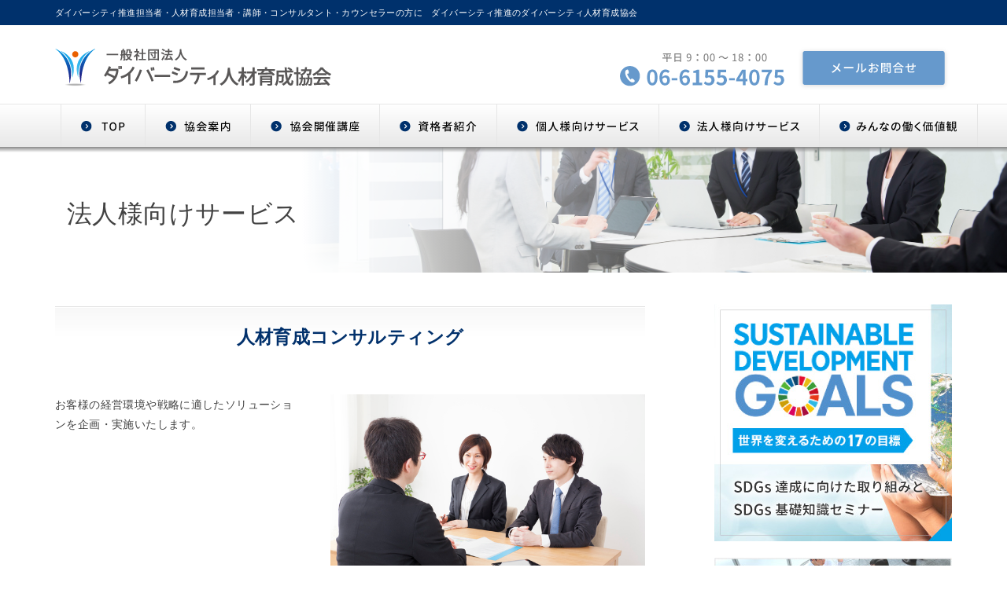

--- FILE ---
content_type: text/html; charset=UTF-8
request_url: https://dcfa.work/corporate/
body_size: 35453
content:
<!DOCTYPE html>
<html dir="ltr" lang="ja" prefix="og: https://ogp.me/ns#">
<head>
<meta charset="UTF-8" />
<meta name="viewport" content="width=device-width, initial-scale=1">
<!--<meta http-equiv="Content-Security-Policy" content="upgrade-insecure-requests"> -->
<link rel="profile" href="https://gmpg.org/xfn/11" />
<link rel="pingback" href="https://www.dcfa.work/wp/xmlrpc.php" />
<title>法人様向けサービス | 一般社団法人 ダイバーシティ人材育成協会</title>

		<!-- All in One SEO 4.6.0 - aioseo.com -->
		<meta name="description" content="人材育成コンサルティング お客様の経営環境や戦略に適したソリューションを企画・実施いたします。 ダイバーシティ" />
		<meta name="robots" content="max-image-preview:large" />
		<link rel="canonical" href="https://www.dcfa.work/corporate/" />
		<meta name="generator" content="All in One SEO (AIOSEO) 4.6.0" />
		<meta property="og:locale" content="ja_JP" />
		<meta property="og:site_name" content="一般社団法人　ダイバーシティ人材育成協会 | DCFA" />
		<meta property="og:type" content="article" />
		<meta property="og:title" content="法人様向けサービス | 一般社団法人 ダイバーシティ人材育成協会" />
		<meta property="og:description" content="人材育成コンサルティング お客様の経営環境や戦略に適したソリューションを企画・実施いたします。 ダイバーシティ" />
		<meta property="og:url" content="https://www.dcfa.work/corporate/" />
		<meta property="article:published_time" content="2018-02-22T12:19:11+00:00" />
		<meta property="article:modified_time" content="2018-02-26T08:06:23+00:00" />
		<meta name="twitter:card" content="summary_large_image" />
		<meta name="twitter:title" content="法人様向けサービス | 一般社団法人 ダイバーシティ人材育成協会" />
		<meta name="twitter:description" content="人材育成コンサルティング お客様の経営環境や戦略に適したソリューションを企画・実施いたします。 ダイバーシティ" />
		<script type="application/ld+json" class="aioseo-schema">
			{"@context":"https:\/\/schema.org","@graph":[{"@type":"BreadcrumbList","@id":"https:\/\/www.dcfa.work\/corporate\/#breadcrumblist","itemListElement":[{"@type":"ListItem","@id":"https:\/\/www.dcfa.work\/#listItem","position":1,"name":"\u5bb6","item":"https:\/\/www.dcfa.work\/","nextItem":"https:\/\/www.dcfa.work\/corporate\/#listItem"},{"@type":"ListItem","@id":"https:\/\/www.dcfa.work\/corporate\/#listItem","position":2,"name":"\u6cd5\u4eba\u69d8\u5411\u3051\u30b5\u30fc\u30d3\u30b9","previousItem":"https:\/\/www.dcfa.work\/#listItem"}]},{"@type":"Organization","@id":"https:\/\/www.dcfa.work\/#organization","name":"\u4e00\u822c\u793e\u56e3\u6cd5\u4eba\u3000\u30c0\u30a4\u30d0\u30fc\u30b7\u30c6\u30a3\u4eba\u6750\u80b2\u6210\u5354\u4f1a","url":"https:\/\/www.dcfa.work\/"},{"@type":"WebPage","@id":"https:\/\/www.dcfa.work\/corporate\/#webpage","url":"https:\/\/www.dcfa.work\/corporate\/","name":"\u6cd5\u4eba\u69d8\u5411\u3051\u30b5\u30fc\u30d3\u30b9 | \u4e00\u822c\u793e\u56e3\u6cd5\u4eba \u30c0\u30a4\u30d0\u30fc\u30b7\u30c6\u30a3\u4eba\u6750\u80b2\u6210\u5354\u4f1a","description":"\u4eba\u6750\u80b2\u6210\u30b3\u30f3\u30b5\u30eb\u30c6\u30a3\u30f3\u30b0 \u304a\u5ba2\u69d8\u306e\u7d4c\u55b6\u74b0\u5883\u3084\u6226\u7565\u306b\u9069\u3057\u305f\u30bd\u30ea\u30e5\u30fc\u30b7\u30e7\u30f3\u3092\u4f01\u753b\u30fb\u5b9f\u65bd\u3044\u305f\u3057\u307e\u3059\u3002 \u30c0\u30a4\u30d0\u30fc\u30b7\u30c6\u30a3","inLanguage":"ja","isPartOf":{"@id":"https:\/\/www.dcfa.work\/#website"},"breadcrumb":{"@id":"https:\/\/www.dcfa.work\/corporate\/#breadcrumblist"},"datePublished":"2018-02-22T21:19:11+09:00","dateModified":"2018-02-26T17:06:23+09:00"},{"@type":"WebSite","@id":"https:\/\/www.dcfa.work\/#website","url":"https:\/\/www.dcfa.work\/","name":"\u4e00\u822c\u793e\u56e3\u6cd5\u4eba\u3000\u30c0\u30a4\u30d0\u30fc\u30b7\u30c6\u30a3\u4eba\u6750\u80b2\u6210\u5354\u4f1a","description":"DCFA","inLanguage":"ja","publisher":{"@id":"https:\/\/www.dcfa.work\/#organization"}}]}
		</script>
		<!-- All in One SEO -->

<link rel='dns-prefetch' href='//www.dcfa.work' />
<link rel='dns-prefetch' href='//cdn.jsdelivr.net' />
<link rel='dns-prefetch' href='//fonts.googleapis.com' />
<link rel="alternate" type="application/rss+xml" title="一般社団法人　ダイバーシティ人材育成協会 &raquo; フィード" href="https://www.dcfa.work/feed/" />
<link rel="alternate" type="application/rss+xml" title="一般社団法人　ダイバーシティ人材育成協会 &raquo; コメントフィード" href="https://www.dcfa.work/comments/feed/" />
<script type="text/javascript">
/* <![CDATA[ */
window._wpemojiSettings = {"baseUrl":"https:\/\/s.w.org\/images\/core\/emoji\/15.0.3\/72x72\/","ext":".png","svgUrl":"https:\/\/s.w.org\/images\/core\/emoji\/15.0.3\/svg\/","svgExt":".svg","source":{"concatemoji":"https:\/\/www.dcfa.work\/wp\/wp-includes\/js\/wp-emoji-release.min.js?ver=6.5.7"}};
/*! This file is auto-generated */
!function(i,n){var o,s,e;function c(e){try{var t={supportTests:e,timestamp:(new Date).valueOf()};sessionStorage.setItem(o,JSON.stringify(t))}catch(e){}}function p(e,t,n){e.clearRect(0,0,e.canvas.width,e.canvas.height),e.fillText(t,0,0);var t=new Uint32Array(e.getImageData(0,0,e.canvas.width,e.canvas.height).data),r=(e.clearRect(0,0,e.canvas.width,e.canvas.height),e.fillText(n,0,0),new Uint32Array(e.getImageData(0,0,e.canvas.width,e.canvas.height).data));return t.every(function(e,t){return e===r[t]})}function u(e,t,n){switch(t){case"flag":return n(e,"\ud83c\udff3\ufe0f\u200d\u26a7\ufe0f","\ud83c\udff3\ufe0f\u200b\u26a7\ufe0f")?!1:!n(e,"\ud83c\uddfa\ud83c\uddf3","\ud83c\uddfa\u200b\ud83c\uddf3")&&!n(e,"\ud83c\udff4\udb40\udc67\udb40\udc62\udb40\udc65\udb40\udc6e\udb40\udc67\udb40\udc7f","\ud83c\udff4\u200b\udb40\udc67\u200b\udb40\udc62\u200b\udb40\udc65\u200b\udb40\udc6e\u200b\udb40\udc67\u200b\udb40\udc7f");case"emoji":return!n(e,"\ud83d\udc26\u200d\u2b1b","\ud83d\udc26\u200b\u2b1b")}return!1}function f(e,t,n){var r="undefined"!=typeof WorkerGlobalScope&&self instanceof WorkerGlobalScope?new OffscreenCanvas(300,150):i.createElement("canvas"),a=r.getContext("2d",{willReadFrequently:!0}),o=(a.textBaseline="top",a.font="600 32px Arial",{});return e.forEach(function(e){o[e]=t(a,e,n)}),o}function t(e){var t=i.createElement("script");t.src=e,t.defer=!0,i.head.appendChild(t)}"undefined"!=typeof Promise&&(o="wpEmojiSettingsSupports",s=["flag","emoji"],n.supports={everything:!0,everythingExceptFlag:!0},e=new Promise(function(e){i.addEventListener("DOMContentLoaded",e,{once:!0})}),new Promise(function(t){var n=function(){try{var e=JSON.parse(sessionStorage.getItem(o));if("object"==typeof e&&"number"==typeof e.timestamp&&(new Date).valueOf()<e.timestamp+604800&&"object"==typeof e.supportTests)return e.supportTests}catch(e){}return null}();if(!n){if("undefined"!=typeof Worker&&"undefined"!=typeof OffscreenCanvas&&"undefined"!=typeof URL&&URL.createObjectURL&&"undefined"!=typeof Blob)try{var e="postMessage("+f.toString()+"("+[JSON.stringify(s),u.toString(),p.toString()].join(",")+"));",r=new Blob([e],{type:"text/javascript"}),a=new Worker(URL.createObjectURL(r),{name:"wpTestEmojiSupports"});return void(a.onmessage=function(e){c(n=e.data),a.terminate(),t(n)})}catch(e){}c(n=f(s,u,p))}t(n)}).then(function(e){for(var t in e)n.supports[t]=e[t],n.supports.everything=n.supports.everything&&n.supports[t],"flag"!==t&&(n.supports.everythingExceptFlag=n.supports.everythingExceptFlag&&n.supports[t]);n.supports.everythingExceptFlag=n.supports.everythingExceptFlag&&!n.supports.flag,n.DOMReady=!1,n.readyCallback=function(){n.DOMReady=!0}}).then(function(){return e}).then(function(){var e;n.supports.everything||(n.readyCallback(),(e=n.source||{}).concatemoji?t(e.concatemoji):e.wpemoji&&e.twemoji&&(t(e.twemoji),t(e.wpemoji)))}))}((window,document),window._wpemojiSettings);
/* ]]> */
</script>
<style id='wp-emoji-styles-inline-css' type='text/css'>

	img.wp-smiley, img.emoji {
		display: inline !important;
		border: none !important;
		box-shadow: none !important;
		height: 1em !important;
		width: 1em !important;
		margin: 0 0.07em !important;
		vertical-align: -0.1em !important;
		background: none !important;
		padding: 0 !important;
	}
</style>
<link rel='stylesheet' id='wp-block-library-css' href='https://www.dcfa.work/wp/wp-includes/css/dist/block-library/style.min.css?ver=6.5.7' type='text/css' media='all' />
<style id='classic-theme-styles-inline-css' type='text/css'>
/*! This file is auto-generated */
.wp-block-button__link{color:#fff;background-color:#32373c;border-radius:9999px;box-shadow:none;text-decoration:none;padding:calc(.667em + 2px) calc(1.333em + 2px);font-size:1.125em}.wp-block-file__button{background:#32373c;color:#fff;text-decoration:none}
</style>
<style id='global-styles-inline-css' type='text/css'>
body{--wp--preset--color--black: #000000;--wp--preset--color--cyan-bluish-gray: #abb8c3;--wp--preset--color--white: #ffffff;--wp--preset--color--pale-pink: #f78da7;--wp--preset--color--vivid-red: #cf2e2e;--wp--preset--color--luminous-vivid-orange: #ff6900;--wp--preset--color--luminous-vivid-amber: #fcb900;--wp--preset--color--light-green-cyan: #7bdcb5;--wp--preset--color--vivid-green-cyan: #00d084;--wp--preset--color--pale-cyan-blue: #8ed1fc;--wp--preset--color--vivid-cyan-blue: #0693e3;--wp--preset--color--vivid-purple: #9b51e0;--wp--preset--gradient--vivid-cyan-blue-to-vivid-purple: linear-gradient(135deg,rgba(6,147,227,1) 0%,rgb(155,81,224) 100%);--wp--preset--gradient--light-green-cyan-to-vivid-green-cyan: linear-gradient(135deg,rgb(122,220,180) 0%,rgb(0,208,130) 100%);--wp--preset--gradient--luminous-vivid-amber-to-luminous-vivid-orange: linear-gradient(135deg,rgba(252,185,0,1) 0%,rgba(255,105,0,1) 100%);--wp--preset--gradient--luminous-vivid-orange-to-vivid-red: linear-gradient(135deg,rgba(255,105,0,1) 0%,rgb(207,46,46) 100%);--wp--preset--gradient--very-light-gray-to-cyan-bluish-gray: linear-gradient(135deg,rgb(238,238,238) 0%,rgb(169,184,195) 100%);--wp--preset--gradient--cool-to-warm-spectrum: linear-gradient(135deg,rgb(74,234,220) 0%,rgb(151,120,209) 20%,rgb(207,42,186) 40%,rgb(238,44,130) 60%,rgb(251,105,98) 80%,rgb(254,248,76) 100%);--wp--preset--gradient--blush-light-purple: linear-gradient(135deg,rgb(255,206,236) 0%,rgb(152,150,240) 100%);--wp--preset--gradient--blush-bordeaux: linear-gradient(135deg,rgb(254,205,165) 0%,rgb(254,45,45) 50%,rgb(107,0,62) 100%);--wp--preset--gradient--luminous-dusk: linear-gradient(135deg,rgb(255,203,112) 0%,rgb(199,81,192) 50%,rgb(65,88,208) 100%);--wp--preset--gradient--pale-ocean: linear-gradient(135deg,rgb(255,245,203) 0%,rgb(182,227,212) 50%,rgb(51,167,181) 100%);--wp--preset--gradient--electric-grass: linear-gradient(135deg,rgb(202,248,128) 0%,rgb(113,206,126) 100%);--wp--preset--gradient--midnight: linear-gradient(135deg,rgb(2,3,129) 0%,rgb(40,116,252) 100%);--wp--preset--font-size--small: 13px;--wp--preset--font-size--medium: 20px;--wp--preset--font-size--large: 36px;--wp--preset--font-size--x-large: 42px;--wp--preset--spacing--20: 0.44rem;--wp--preset--spacing--30: 0.67rem;--wp--preset--spacing--40: 1rem;--wp--preset--spacing--50: 1.5rem;--wp--preset--spacing--60: 2.25rem;--wp--preset--spacing--70: 3.38rem;--wp--preset--spacing--80: 5.06rem;--wp--preset--shadow--natural: 6px 6px 9px rgba(0, 0, 0, 0.2);--wp--preset--shadow--deep: 12px 12px 50px rgba(0, 0, 0, 0.4);--wp--preset--shadow--sharp: 6px 6px 0px rgba(0, 0, 0, 0.2);--wp--preset--shadow--outlined: 6px 6px 0px -3px rgba(255, 255, 255, 1), 6px 6px rgba(0, 0, 0, 1);--wp--preset--shadow--crisp: 6px 6px 0px rgba(0, 0, 0, 1);}:where(.is-layout-flex){gap: 0.5em;}:where(.is-layout-grid){gap: 0.5em;}body .is-layout-flex{display: flex;}body .is-layout-flex{flex-wrap: wrap;align-items: center;}body .is-layout-flex > *{margin: 0;}body .is-layout-grid{display: grid;}body .is-layout-grid > *{margin: 0;}:where(.wp-block-columns.is-layout-flex){gap: 2em;}:where(.wp-block-columns.is-layout-grid){gap: 2em;}:where(.wp-block-post-template.is-layout-flex){gap: 1.25em;}:where(.wp-block-post-template.is-layout-grid){gap: 1.25em;}.has-black-color{color: var(--wp--preset--color--black) !important;}.has-cyan-bluish-gray-color{color: var(--wp--preset--color--cyan-bluish-gray) !important;}.has-white-color{color: var(--wp--preset--color--white) !important;}.has-pale-pink-color{color: var(--wp--preset--color--pale-pink) !important;}.has-vivid-red-color{color: var(--wp--preset--color--vivid-red) !important;}.has-luminous-vivid-orange-color{color: var(--wp--preset--color--luminous-vivid-orange) !important;}.has-luminous-vivid-amber-color{color: var(--wp--preset--color--luminous-vivid-amber) !important;}.has-light-green-cyan-color{color: var(--wp--preset--color--light-green-cyan) !important;}.has-vivid-green-cyan-color{color: var(--wp--preset--color--vivid-green-cyan) !important;}.has-pale-cyan-blue-color{color: var(--wp--preset--color--pale-cyan-blue) !important;}.has-vivid-cyan-blue-color{color: var(--wp--preset--color--vivid-cyan-blue) !important;}.has-vivid-purple-color{color: var(--wp--preset--color--vivid-purple) !important;}.has-black-background-color{background-color: var(--wp--preset--color--black) !important;}.has-cyan-bluish-gray-background-color{background-color: var(--wp--preset--color--cyan-bluish-gray) !important;}.has-white-background-color{background-color: var(--wp--preset--color--white) !important;}.has-pale-pink-background-color{background-color: var(--wp--preset--color--pale-pink) !important;}.has-vivid-red-background-color{background-color: var(--wp--preset--color--vivid-red) !important;}.has-luminous-vivid-orange-background-color{background-color: var(--wp--preset--color--luminous-vivid-orange) !important;}.has-luminous-vivid-amber-background-color{background-color: var(--wp--preset--color--luminous-vivid-amber) !important;}.has-light-green-cyan-background-color{background-color: var(--wp--preset--color--light-green-cyan) !important;}.has-vivid-green-cyan-background-color{background-color: var(--wp--preset--color--vivid-green-cyan) !important;}.has-pale-cyan-blue-background-color{background-color: var(--wp--preset--color--pale-cyan-blue) !important;}.has-vivid-cyan-blue-background-color{background-color: var(--wp--preset--color--vivid-cyan-blue) !important;}.has-vivid-purple-background-color{background-color: var(--wp--preset--color--vivid-purple) !important;}.has-black-border-color{border-color: var(--wp--preset--color--black) !important;}.has-cyan-bluish-gray-border-color{border-color: var(--wp--preset--color--cyan-bluish-gray) !important;}.has-white-border-color{border-color: var(--wp--preset--color--white) !important;}.has-pale-pink-border-color{border-color: var(--wp--preset--color--pale-pink) !important;}.has-vivid-red-border-color{border-color: var(--wp--preset--color--vivid-red) !important;}.has-luminous-vivid-orange-border-color{border-color: var(--wp--preset--color--luminous-vivid-orange) !important;}.has-luminous-vivid-amber-border-color{border-color: var(--wp--preset--color--luminous-vivid-amber) !important;}.has-light-green-cyan-border-color{border-color: var(--wp--preset--color--light-green-cyan) !important;}.has-vivid-green-cyan-border-color{border-color: var(--wp--preset--color--vivid-green-cyan) !important;}.has-pale-cyan-blue-border-color{border-color: var(--wp--preset--color--pale-cyan-blue) !important;}.has-vivid-cyan-blue-border-color{border-color: var(--wp--preset--color--vivid-cyan-blue) !important;}.has-vivid-purple-border-color{border-color: var(--wp--preset--color--vivid-purple) !important;}.has-vivid-cyan-blue-to-vivid-purple-gradient-background{background: var(--wp--preset--gradient--vivid-cyan-blue-to-vivid-purple) !important;}.has-light-green-cyan-to-vivid-green-cyan-gradient-background{background: var(--wp--preset--gradient--light-green-cyan-to-vivid-green-cyan) !important;}.has-luminous-vivid-amber-to-luminous-vivid-orange-gradient-background{background: var(--wp--preset--gradient--luminous-vivid-amber-to-luminous-vivid-orange) !important;}.has-luminous-vivid-orange-to-vivid-red-gradient-background{background: var(--wp--preset--gradient--luminous-vivid-orange-to-vivid-red) !important;}.has-very-light-gray-to-cyan-bluish-gray-gradient-background{background: var(--wp--preset--gradient--very-light-gray-to-cyan-bluish-gray) !important;}.has-cool-to-warm-spectrum-gradient-background{background: var(--wp--preset--gradient--cool-to-warm-spectrum) !important;}.has-blush-light-purple-gradient-background{background: var(--wp--preset--gradient--blush-light-purple) !important;}.has-blush-bordeaux-gradient-background{background: var(--wp--preset--gradient--blush-bordeaux) !important;}.has-luminous-dusk-gradient-background{background: var(--wp--preset--gradient--luminous-dusk) !important;}.has-pale-ocean-gradient-background{background: var(--wp--preset--gradient--pale-ocean) !important;}.has-electric-grass-gradient-background{background: var(--wp--preset--gradient--electric-grass) !important;}.has-midnight-gradient-background{background: var(--wp--preset--gradient--midnight) !important;}.has-small-font-size{font-size: var(--wp--preset--font-size--small) !important;}.has-medium-font-size{font-size: var(--wp--preset--font-size--medium) !important;}.has-large-font-size{font-size: var(--wp--preset--font-size--large) !important;}.has-x-large-font-size{font-size: var(--wp--preset--font-size--x-large) !important;}
.wp-block-navigation a:where(:not(.wp-element-button)){color: inherit;}
:where(.wp-block-post-template.is-layout-flex){gap: 1.25em;}:where(.wp-block-post-template.is-layout-grid){gap: 1.25em;}
:where(.wp-block-columns.is-layout-flex){gap: 2em;}:where(.wp-block-columns.is-layout-grid){gap: 2em;}
.wp-block-pullquote{font-size: 1.5em;line-height: 1.6;}
</style>
<link rel='stylesheet' id='contact-form-7-css' href='https://www.dcfa.work/wp/wp-content/plugins/contact-form-7/includes/css/styles.css?ver=5.9.3' type='text/css' media='all' />
<link rel='stylesheet' id='bootstrap_min-css' href='https://www.dcfa.work/wp/wp-content/themes/dyver/css/bootstrap.min.css?ver=6.5.7' type='text/css' media='all' />
<link rel='stylesheet' id='style-css' href='https://www.dcfa.work/wp/wp-content/themes/dyver/style.css?ver=6.5.7' type='text/css' media='all' />
<link rel='stylesheet' id='responsive_css-css' href='https://www.dcfa.work/wp/wp-content/themes/dyver/css/responsive.css?ver=6.5.7' type='text/css' media='all' />
<link rel='stylesheet' id='flexslider_css-css' href='https://www.dcfa.work/wp/wp-content/themes/dyver/css/flexslider.css?ver=6.5.7' type='text/css' media='all' />
<link rel='stylesheet' id='font_awesome-css' href='https://www.dcfa.work/wp/wp-content/themes/dyver/css/font-awesome.min.css?ver=6.5.7' type='text/css' media='all' />
<link rel='stylesheet' id='animate_min-css' href='https://www.dcfa.work/wp/wp-content/themes/dyver/css/animate.min.css?ver=6.5.7' type='text/css' media='all' />
<link rel='stylesheet' id='tribute-google-fonts-css' href='//fonts.googleapis.com/css?family=Open+Sans%3A300italic%2C400italic%2C600italic%2C700italic%2C800italic%2C400%2C300%2C600%2C700%2C800%7COswald%3A400%2C300%2C700%7CGreat+Vibes%3A&#038;subset=latin%2Clatin-ext' type='text/css' media='all' />
<script type="text/javascript" src="https://www.dcfa.work/wp/wp-includes/js/jquery/jquery.min.js?ver=3.7.1" id="jquery-core-js"></script>
<script type="text/javascript" src="https://www.dcfa.work/wp/wp-includes/js/jquery/jquery-migrate.min.js?ver=3.4.1" id="jquery-migrate-js"></script>
<script type="text/javascript" src="https://www.dcfa.work/wp/wp-content/themes/dyver/js/flexslider.min.js?ver=1" id="flexslider_jquery-js"></script>
<script type="text/javascript" src="https://www.dcfa.work/wp/wp-content/themes/dyver/js/bootstrap.js?ver=1" id="bootstrap-js"></script>
<script type="text/javascript" src="https://www.dcfa.work/wp/wp-content/themes/dyver/js/wow.min.js?ver=1" id="wow_min_js-js"></script>
<!--[if lt IE 9]>
<script type="text/javascript" src="https://www.dcfa.work/wp/wp-content/themes/dyver/js/html5shiv.min.js?ver=3.7.2" id="tribute-html5-js"></script>
<![endif]-->
<!--[if lt IE 8]>
<script type="text/javascript" src="https://www.dcfa.work/wp/wp-content/themes/dyver/js/respond.min.js?ver=1.4.2" id="tribute-ie8supportofhtml5-js"></script>
<![endif]-->
<link rel="https://api.w.org/" href="https://www.dcfa.work/wp-json/" /><link rel="alternate" type="application/json" href="https://www.dcfa.work/wp-json/wp/v2/pages/86" /><link rel="EditURI" type="application/rsd+xml" title="RSD" href="https://www.dcfa.work/wp/xmlrpc.php?rsd" />
<meta name="generator" content="WordPress 6.5.7" />
<link rel='shortlink' href='https://www.dcfa.work/?p=86' />
<link rel="alternate" type="application/json+oembed" href="https://www.dcfa.work/wp-json/oembed/1.0/embed?url=https%3A%2F%2Fwww.dcfa.work%2Fcorporate%2F" />
<link rel="alternate" type="text/xml+oembed" href="https://www.dcfa.work/wp-json/oembed/1.0/embed?url=https%3A%2F%2Fwww.dcfa.work%2Fcorporate%2F&#038;format=xml" />
            <style>
			                  h1 {font-size:px !important;}
								                 h2 {font-size:px !important;}
								                 h3 {font-size:px !important;}
								                 h4 {font-size:px !important;}
								                 h5 {font-size:px !important;}
								                 h5 {font-size:px !important;}
				            </style>
        	<!-- Debut customizer CSS -->
        <style type="text/css">
        
#banner{ display:block; text-align:center; position: relative; background:url(https://www.dcfa.work/wp/wp-content/uploads/2018/02/main.jpg) center top no-repeat; background-size:cover; height:490px;  }
			
.btn,input[type="submit"],.main-nav .navbar-nav ul li a:hover,.main_nav.nav ul li:hover,.entry-meta,.sidebar ul li a.rsswidget,.t-color,.tagcloud a:hover,.sidebar ul li.recentcomments a,.sidebar ul li a:hover,footer a:hover,.error-404 .search-btn,.sidebar .widget-title,span.post-date,a,.main-nav .navbar-nav> li a:hover,.main-nav .navbar-nav> li.active > a,.main-nav .navbar-nav> li a:focus,.main-nav .nav .open>a,code,.commentlist footer a{ color:#6699cc; }
button.search-btn:hover,.btn:hover,.btn:focus,.btn:active:focus,input[type="submit"]:hover,.navbar-toggle .icon-bar,table#wp-calendar th,.error-404 .search-btn{ background:#6699cc; }
blockquote,.form-control:focus,.btn,input[type="submit"],.btn:hover,.btn:focus,.btn:active:focus,input[type="submit"]:hover,.main-nav .navbar-toggle,table#wp-calendar th,.sidebar .widget-title{ border-color:#6699cc; }
::-moz-selection{background:#6699cc;}
::selection{background:#6699cc;}
			
			
body{color:#434343;font-family:'Open Sans',sans-serif;font-size:13px; line-height:1.625;background-color:#fff}

.main-header {}
            
	</style>
    <style type="text/css">
            .brand-title{ color:#da4453; font-size:55px; text-transform:uppercase; margin:0px; }
            
             
    </style>
    		<style type="text/css" id="wp-custom-css">
			
@media screen and (max-width: 620px) {
/* スマートフォン用のスタイル記述 */


	
	
	
	
}		</style>
			<link rel="apple-touch-icon" href="/apple-touch-icon.png">
	<link rel="shortcut icon" href="/favicon.ico" type="image/vnd.microsoft.icon">
	<link rel="icon" href="/favicon.ico" type="image/vnd.microsoft.icon">
	 <link rel='stylesheet' href='https://www.dcfa.work/wp/wp-content/themes/dyver/css/original.css' type='text/css' media='all' /> 
	<link rel='stylesheet' href='https://www.dcfa.work/wp/wp-content/themes/dyver/css/originalsp.css' type='text/css' media='all' /> 
	
</head>
	
	
<body class="page-template page-template-page-templates page-template-page-service page-template-page-templatespage-service-php page page-id-86">
	
	
<div id="wrapper">
	
	
	<header id="header">

		<div class="underbody"><div class="Inner">ダイバーシティ推進担当者・人材育成担当者・講師・コンサルタント・カウンセラーの方に　ダイバーシティ推進のダイバーシティ人材育成協会</div></div>
 
		<div class="Inner clearfix">

			<div class="headerLeft">
				<a href="/"><h1><img src="https://www.dcfa.work/wp/wp-content/themes/dyver/images/logo.png" alt="一般社団法人 ダイバーシティ人材育成協会"></h1></a>
			</div>

			<div class="headerContact">
				<img src="https://www.dcfa.work/wp/wp-content/themes/dyver/images/h-tel.png" alt="TEL:06-6155-4075">
				<a href="/contact/"><img src="https://www.dcfa.work/wp/wp-content/themes/dyver/images/h-mail.png" alt="メールお問合せ"></a>
			</div>
			   
		</div>




<!--navSt-->
		<nav id="Gnav">
			<ul>
		   		<li class="first"><a href="/"><img src="https://www.dcfa.work/wp/wp-content/themes/dyver/images/nav1.png" alt="TOP" title="TOP"></a></li>
		   		<li><a href="/about/"><img src="https://www.dcfa.work/wp/wp-content/themes/dyver/images/nav2.png" alt="協会案内" title="協会案内"></a></li>
		   		<li><a href="/couse/"><img src="https://www.dcfa.work/wp/wp-content/themes/dyver/images/nav3.png" alt="協会開催講座" title="協会開催講座"></a></li>
	    		<li><a href="/member/"><img src="https://www.dcfa.work/wp/wp-content/themes/dyver/images/nav4.png" alt="資格者紹介" title="資格者紹介"></a></li>
	    		<li><a href="/individual/"><img src="https://www.dcfa.work/wp/wp-content/themes/dyver/images/nav5.png" alt="個人様向けサービス" title="個人様向けサービス"></a></li>
	    		<li><a href="/corporate/"><img src="https://www.dcfa.work/wp/wp-content/themes/dyver/images/nav6.png" alt="法人様向けサービス" title="法人様向けサービス"></a></li>
	    		<li><a href="/type/"><img src="https://www.dcfa.work/wp/wp-content/themes/dyver/images/nav7.png" alt="みんなの働く価値観" title="みんなの働く価値観"></a></li>
    		</ul>
		</nav>


  </header>


 


 <div id="navgrade"></div>

<section class="submain">
<div id="pageservice">
  <div id="headimg">

	  
  </div>
</div>
 </section>

<section id="content" class="wow fadeInUp">
<div class="container">
  <div class="row"><article class="col-md-8 col-sm-8 col-xs-12">



 
<div class="left-section wow fadeInUp">
  
          
       <header class="entry-header wow fadeInUp">
            <h1 class="page-title">      <a href="https://www.dcfa.work/corporate/">法人様向けサービス</a>
</h1>
         
              <!--entry-meta--> 
          </header>
  
            <div class="entry-summary wow fadeInUp">          
                <h2 id="corp1">人材育成コンサルティング</h2>
<p><img decoding="async" src="https://www.dcfa.work/wp/wp-content/uploads/2018/02/pixta_21449924_S.jpg" alt="人材育成コンサルティング" width="400"  class="flr40" /></p>
<p>お客様の経営環境や戦略に適したソリューションを企画・実施いたします。</p>
<p><br class="clear"></p>
<p></p>
<h2 id="corp2">ダイバーシティ企業研修</h2>
<p><img decoding="async" src="https://www.dcfa.work/wp/wp-content/uploads/2018/02/pixta_22963994_S.jpg" alt="ダイバーシティ企業研修" width="400"  class="flr40" /></p>
<p>個々の能力が発揮しやすい風土へ！会社の変革を目指した企業研修を行っております。</p>
<p><br class="clear"></p>
<p></p>
            
            
          
          
          
            </div>
          <!--entry-summary--> 
  
 
        </div>
 
      <!--entry-->



                  
        <!--left-section--> 
    
      </article>
    <aside class="col-md-4 col-sm-4 col-xs-12">
    <div class="sidebar">
    
    <section id="custom_html-2" class="widget_text widget wow fadeInUp widget_custom_html"><div class="textwidget custom-html-widget"><a href="/sdgs/" rel="noopener"><img src="/wp/wp-content/themes/dyver/images/bnr-sdgs.jpg" alt="SDGSの取り組みとSDGS基礎知識セミナー" width="202"/></a><br><br><a href="/type/" rel="noopener"><img src="/wp/wp-content/themes/dyver/images/side-bnrtype.jpg" alt="みんなの働く価値観" /></a><br><br>
<a href="http://www.career-sophia.jp/column/" target="_blank" rel="noopener"><img src="/wp/wp-content/themes/dyver/images/side-bnrclm.jpg" alt="レポート・コラム" /></a></div></section><section id="text-6" class="widget wow fadeInUp widget_text">			<div class="textwidget"><div class="side-mypage">
<h4>会員メニュー</h4>
<ul>
 	<li><a href="/mypage/">ログイン</a></li>
<li><a href="/mypage/">マイページ</a></li>
</ul>
</div></div>
		</section><section id="text-2" class="widget wow fadeInUp widget_text">			<div class="textwidget"><a href="http://www.career-sophia.jp/" target="_blank" rel="noopener"><img decoding="async" src="/wp/wp-content/themes/dyver/images/side-bnr1.png" alt="株式会社キャリ・ソフィア" /></a>
<a href="http://japan-mentorcoach.com/" target="_blank" rel="noopener"><img decoding="async" class="mt15" src="/wp/wp-content/themes/dyver/images/side-bnr2.png" alt="日本メンターコーチ協会" /></a></div>
		</section><section id="text-3" class="widget wow fadeInUp widget_text">			<div class="textwidget"><div class="eventlist">
<h4 class="side-event">講座スケジュール</h4>
<p class="dm"><em style="color: #00b8f1;">●</em> Step1…キャリアエレメンツカード体験講座<br class="aa" /><em style="color: #f05a21;">●</em> Step2…しごとモチベーター育成講座<br class="aa" /><em style="color: #374252;">●</em> Step3…講師養成講座</p>
<ul  class="eo-events eo-events-shortcode"></ul>
<a class="btn" href="/seminars/">もっと見る</a>

</div></div>
		</section><section id="nav_menu-3" class="widget wow fadeInUp widget_nav_menu"><h2 class="widget-title">Sub Menu</h2><div class="menu-sidemenu-container"><ul id="menu-sidemenu" class="menu"><li id="menu-item-1234" class="menu-item menu-item-type-custom menu-item-object-custom menu-item-1234"><a target="_blank" rel="noopener" href="https://www.career-sophia.jp/faq/">FAQ　よくあるご質問</a></li>
<li id="menu-item-1229" class="menu-item menu-item-type-custom menu-item-object-custom menu-item-1229"><a href="https://www.dcfa.work/topics/">news &#038; topics</a></li>
<li id="menu-item-1232" class="menu-item menu-item-type-post_type menu-item-object-page menu-item-1232"><a href="https://www.dcfa.work/cec/">キャリアエレメンツカード</a></li>
<li id="menu-item-1233" class="menu-item menu-item-type-custom menu-item-object-custom menu-item-1233"><a target="_blank" rel="noopener" href="http://www.career-sophia.jp/itemsell/">研修ツールのご購入</a></li>
<li id="menu-item-1231" class="menu-item menu-item-type-post_type menu-item-object-page menu-item-1231"><a href="https://www.dcfa.work/%e5%8a%a9%e6%88%90%e9%87%91%e7%94%b3%e8%ab%8b/">助成金申請サポート</a></li>
</ul></div></section><section id="block-2" class="widget wow fadeInUp widget_block"><a href="https://lin.ee/in9RDpK" target="_blank">
<img decoding="async" class="spnone" src="/wp/wp-content/themes/dyver/images/line_pc.jpg" alt="キャリソフィア公式LINE QRコード" />
<img decoding="async" class="pcnone sp100" src="/wp/wp-content/themes/dyver/images/line_sp.jpg" alt="キャリソフィア公式LINE 友だち追加" />
</a>
<p>キャリソフィア公式LINEから気軽にご相談いただけます！<br />セミナー情報等タイムリーに配信中。<br />ご登録お待ちしています。</p></section><section id="text-4" class="widget wow fadeInUp widget_text">			<div class="textwidget"></div>
		</section><section id="text-5" class="widget wow fadeInUp widget_text">			<div class="textwidget"><div class="sideContact">
<h3>お問合せ<span class="dm">CONTACAT</span></h3>
<p class="dm">お気軽にお問合せください</p>
<img decoding="async" src="/wp/wp-content/themes/dyver/images/side-tel.png" alt="06-6155-4075" />
<a href="/contact/" rel="noopener"><img decoding="async" src="/wp/wp-content/themes/dyver/images/side-mail.png" alt="メールお問合せ" /></a>

</div></div>
		</section>        
        </div><!--sidebar-->
        
          </aside>
  </div>
</div>

  </section>

  <!--content-->

  <footer id="footer">

	<div class="copy">
		<div class="Inner clearfix">
			<img src="https://www.dcfa.work/wp/wp-content/themes/dyver/images/copy.png" alt="Copyright (C) All Rights Reserved." class="ctxt">
			<a href="#"><img src="https://www.dcfa.work/wp/wp-content/themes/dyver/images/pagetop.png" alt="PAGE TOP" class="right"></a>	
		</div>
	</div>
	
	<div class="Inner clearfix">
	
		<div class="fleft">
			<h4><a href="/"><img src="https://www.dcfa.work/wp/wp-content/themes/dyver/images/logo.png" alt="一般社団法人 ダイバーシティ人材育成協会"></a></h4>
			<p>〒564-0082　大阪府吹田市片山町<br />ワークスタイルイノベーションオフィス<!-- <a href="https://goo.gl/maps/1ydx4b8aZup" target="_blank"><img src="https://www.dcfa.work/wp/wp-content/themes/dyver/images/map.png" alt="MAP"></a>--></p>
		</div>
		
		<div class="fright">
			<ul class="flink">
				<li><a href="/">トップページ</a></li>
				<li><a href="/about/">協会案内</a></li>
				<li><a href="/about/#messe">代表ご挨拶</a></li>
				<li><a href="/contact/">お問合せ</a></li><br class="spnone">
				<li><a href="/corporate/">法人向けサービス</a></li>
				<li><a href="/individual/">個人向けサービス</a></li>
				<li><a href="/couse/">協会開催講座</a></li>
				<li><a href="/member/">資格者紹介</a></li>
				<li><a href="/cec/">キャリアエレメンツカード</a></li>
				<br class="spnone">
				<li><a href="/topics/">お知らせ</a></li>
				<li><a href="/type/">みんなの働く価値観</a></li>
				<li><a href="/sdgs/">SDGSの取り組みとSDGS基礎知識セミナー</a></li>
				<li><a href="http://www.career-sophia.jp/column/" target="_blank">レポート・コラム</a></li>
			</ul>		
		</div>
		
	</div>


</footer>

</div>
<script type="text/javascript" src="https://www.dcfa.work/wp/wp-content/plugins/contact-form-7/includes/swv/js/index.js?ver=5.9.3" id="swv-js"></script>
<script type="text/javascript" id="contact-form-7-js-extra">
/* <![CDATA[ */
var wpcf7 = {"api":{"root":"https:\/\/www.dcfa.work\/wp-json\/","namespace":"contact-form-7\/v1"}};
/* ]]> */
</script>
<script type="text/javascript" src="https://www.dcfa.work/wp/wp-content/plugins/contact-form-7/includes/js/index.js?ver=5.9.3" id="contact-form-7-js"></script>
<script type="text/javascript" id="jquery_custom-js-extra">
/* <![CDATA[ */
var tribute_wp_ajax_url = "https:\/\/www.dcfa.work\/wp\/wp-admin\/admin-ajax.php";
/* ]]> */
</script>
<script type="text/javascript" src="https://www.dcfa.work/wp/wp-content/themes/dyver/js/custom.js?ver=6.5.7" id="jquery_custom-js"></script>
<script type="text/javascript" id="wp_slimstat-js-extra">
/* <![CDATA[ */
var SlimStatParams = {"ajaxurl":"https:\/\/www.dcfa.work\/wp\/wp-admin\/admin-ajax.php","baseurl":"\/","dnt":"noslimstat,ab-item","ci":"YTozOntzOjEyOiJjb250ZW50X3R5cGUiO3M6NDoicGFnZSI7czoxMDoiY29udGVudF9pZCI7aTo4NjtzOjY6ImF1dGhvciI7czo1OiJhZG1pbiI7fQ--.caf9123d8cb1714b4e02f89cc7e570bf"};
/* ]]> */
</script>
<script defer type="text/javascript" src="https://cdn.jsdelivr.net/wp/wp-slimstat/tags/5.1.5/wp-slimstat.min.js" id="wp_slimstat-js"></script>
</body>
</html>







--- FILE ---
content_type: text/css
request_url: https://www.dcfa.work/wp/wp-content/themes/dyver/style.css?ver=6.5.7
body_size: 14756
content:
/*
Theme Name: Dyvercity original
Theme URI: https://www.ydesignservices.com/product/premium-wordpress-themes/tribute/
Author: 
Author URI: https://www.ydesignservices.com/
Description: 
Version: 
License: GNU General Public License v2 or later
License URI: http://www.gnu.org/licenses/gpl-2.0.html
Tags: 
Text Domain: tribute

This theme, like WordPress, is licensed under the GPL.
*/
/* =WordPress Core
-------------------------------------------------------------- */
.alignnone{margin:5px 20px 20px 0}
.aligncenter,div.aligncenter{margin:5px auto}
.alignright{float:right;margin:5px 0 20px 20px}
.alignleft{float:left;margin:5px 20px 20px 0}
a img.alignright{float:right;margin:5px 0 20px 20px}
a img.alignnone{margin:5px 20px 20px 0}
a img.alignleft{float:left;margin:5px 20px 20px 0}
a img.aligncenter{display:block;margin-left:auto;margin-right:auto}
.wp-caption{background:#fff;border:1px solid #f0f0f0;max-width:96%;padding:5px 3px 10px;text-align:center}
.wp-caption.alignnone{margin:5px 20px 20px 0}
.wp-caption.alignleft{margin:5px 20px 20px 0}
.wp-caption.alignright{margin:5px 0 20px 20px}
.wp-caption img{border:0 none;height:auto;margin:0;max-width:98.5%;padding:0;width:auto}
.wp-caption p.wp-caption-text{font-size:11px;line-height:17px;margin:0;padding:0 4px 5px}
.screen-reader-text{clip:rect(1px,1px,1px,1px);position:absolute!important;height:1px;width:1px;overflow:hidden}
.screen-reader-text:focus{background-color:#f1f1f1;border-radius:3px;box-shadow:0 0 2px 2px rgba(0,0,0,0.6);clip:auto!important;color:#21759b;display:block;font-size:14px;font-size:.875rem;font-weight:700;height:auto;left:5px;line-height:normal;padding:15px 23px 14px;text-decoration:none;top:5px;width:auto;z-index:100000}
.sticky{}.gallery-caption{}.bypostauthor {}
/*
Defaults
---------------------------------------------------------------------------------------------------- */
/* Typographical Elements
--------------------------------------------- */
body{color:#434343;font-family:'Open Sans',sans-serif;font-size:13px; line-height:1.625;background-color:#fff;background-size: cover;}
blockquote{background-color:#fafafa;font-size:16px;font-style:italic;line-height:26px;border-left:2px solid #da4453}
ul{list-style:disc}
ol ol{list-style:upper-roman}
ol ol ol{list-style:lower-roman}
ol ol ol ol{list-style:upper-alpha}
ol ol ol ol ol{list-style:lower-alpha}
ul ul,ol ol,ul ol,ol ul{margin-bottom:0}
dl{margin:0 0 25px 5px}
dl dt{font-weight:700;margin:10px 0 0}
dl dd{margin:5px 0 0 24px}
table{border:1px solid #e5e5e5;border-collapse:collapse;border-spacing:0;margin-bottom:25px}
table caption{margin:0 0 5px;font-size:15px;font-variant:small-caps}
th,td{padding:10px;-webkit-box-sizing:border-box;-moz-box-sizing:border-box;-ms-box-sizing:border-box;box-sizing:border-box}
.widget th,.widget td{padding:5px 2px}
th{border-bottom:1px solid #e5e5e5;border-right:1px solid #e5e5e5;background:#f5f5f5;font-size:15px;font-weight:400;text-align:left}
th a{text-decoration:underline;color:#434343}
td{border-bottom:1px solid #e5e5e5;border-right:1px solid #e5e5e5}
a,button,input:focus,input[type="button"],input[type="reset"],input[type="submit"],textarea:focus{-webkit-transition:all .1s ease-in-out;-moz-transition:all .1s ease-in-out;-ms-transition:all .1s ease-in-out;-o-transition:all .1s ease-in-out;transition:all .1s ease-in-out}
::-moz-selection{background:#da4453;color:#fff}
::selection{background:#da4453;color:#fff}
a{color:#da4453; }
a:hover,a:focus{text-decoration:none; color:#434343;}
address{color:#434343;line-height:26px;font-style:italic}
abbr,acronym{border-bottom:1px dotted #666;cursor:help}
big{font-size:125%}
pre{background-color:#fff;border:#eaeaea solid 1px;color:#8a8a8a;font-size:13px;line-height:26px}
.field{ padding-bottom:18px; }
label{ color:#363636; font-size:13px; font-weight:normal;}
.form-control,#comment,.post-password-form input[type="password"]{ border:#dcdcdc solid 1px;height:40px; padding-right:45px; box-sizing:border-box; border-radius:0px; box-shadow: none;color: #454545;font-size: 12px; resize:none; }
.form-control:focus,.comment-form input:focus,textarea#comment:focus{ border-color:#da4453; box-shadow:none; }
.comment-form div{margin-bottom: 15px;}
.comment-form div.row{margin-bottom: 0px;}
p{ line-height:26px; margin-bottom:25px;}
.page-title{ text-transform:uppercase;}
.order-list{margin:0px; padding:0px;  }
.order-list li{ margin-left:20px; margin-bottom:5px;  }
button.search-btn{ width:42px; height:40px; outline:none; border:none; cursor:pointer; color:#fff;background-color:#363636; position:absolute; top:10px; right:0px;   font-size:15px; padding:0px;   }  
button.search-btn:hover{ background-color:#da4453; }
.btn,input[type="submit"]{ border:#da4453 solid 1px; border-radius:2px; color:#da4453; font-size:13px; text-transform:uppercase;padding: 9px 20px; background:#FFF; }
.btn:hover,.btn:focus,.btn:active:focus,input[type="submit"]:hover{ color: #fff;background-color: #da4453; border-color: #da4453; outline:none;}
/* Headings
--------------------------------------------- */
h1,h2,h3,h4,h5,h6{color:#363636;font-weight:bold;line-height:1.2;margin:0;margin-bottom:22px;padding:0}
h1{font-size:35px}
h2{font-size:28px}
h3{font-size:25px}
h4{font-size:20px}
h5{font-size:18px}
h6{font-size:15px}
.main-header{text-align:center;background-color: #fff;background-repeat: no-repeat;background-size: cover;background-position: top center;}

.navbar.main-nav{ margin-bottom:0px;}
.navbar.main-nav{ border-top:#f0f0f0 solid 1px; border-bottom:#f0f0f0 solid 1px; clear:both; background-color:#fff; }
.navbar.main-nav .nav li{font-size:13px; text-transform: uppercase;}
.navbar.main-nav .navbar-nav li a{color:#5b5b5b; }
.main-nav .navbar-nav li ul{ border-radius:0px; box-shadow:none; border:none; width:190px;}
.main-nav .navbar-nav li ul li a{ display:block;  }
.main-nav .navbar-toggle{  border:#da4453 solid 1px;  }
.navbar-toggle .icon-bar{ background-color:#da4453; } 
.main-nav .navbar-nav ul{ position:absolute; z-index:999;top:44px;left:0px;width: 205px; background-color:#fff; opacity:0; visibility:hidden; margin:10px 0 0 0; border:#ececec solid 1px; padding: 15px 0px; -webkit-transition: all .3s ease-in-out;-o-transition: all .3s ease-in-out; transition: all .3s ease-in-out;}
.main-nav .navbar-nav ul li{ line-height:22px;list-style:none;  display:block;  height:auto; position:relative; font-size: 16px; font-weight:normal; text-align:left;  color:#6c6c6c;  }
li i.arrow{ position: absolute;top: 11px;right: 15px; display:none; }
.navbar.main-nav .nav li:hover > ul {opacity: 1;visibility: visible;margin: 0;}
.widget li ul.sub-menu{border-top: #f2f2f2 solid 1px;}
.widget li i.arrow{ display:block;top: 5px;}
.main-nav .navbar-nav ul li:last-child{ border:none;margin: 0px;padding: 0px;}
.main-nav .navbar-nav ul li a{ display:block; font-size: 11px;padding: 6px 20px; color:#6c6c6c; margin:0px; font-family: 'Open Sans', sans-serif;}
.main-nav .navbar-nav ul li:before{  top: 1px;position: absolute;}
.main-nav .navbar-nav ul li a.effect-link-line:after,.main_nav.nav ul li a.effect-link-line:before{ display:none;}
.main-nav .navbar-nav ul li a:hover,.main_nav.nav ul li:hover{ color:#da4453;  }
.main-nav .navbar-nav ul ul{ position:absolute;  top: 0px; left: 192px; padding:0px;}
.main-nav .navbar-nav> li a:hover,.main-nav .navbar-nav> li.active > a,.main-nav .navbar-nav> li a:focus,.main-nav .nav .open>a{ color:#da4453; }
.banner-cnt,div.flex-caption{;padding:50px;width: 882px;box-sizing:border-box;display:inline-block;margin-top:120px;}
.banner-title{color:#fff;  text-transform:uppercase; font-weight:800; font-size:32px; }
.banner-description{ color:#fff;  font-weight:500; font-size:22px;line-height:29px;  }
#content{width:100%; float:left; padding-top:40px;  padding-bottom:40px;  }
.post{display:block; padding-bottom: 45px; margin-bottom: 30px;width: 100%;float: left;}
.post:last-child{ margin:0px; padding-bottom:50px;}
.entry-title{line-height:38px; margin-bottom:10px;word-wrap: break-word;}
.entry-title a{ color:#363636;  }
.entry-meta{ color:#da4453; font-style:italic; }
.entry-meta a{ color:#363636;}
.entry-summary img{ display:block; margin-bottom:20px; max-width: 100%;  height: auto;}
header.entry-header{ clear:both; }
.entry-summary p{ margin-bottom:20px; }
.entry-footer{  padding:25px;margin-top:60px;margin-bottom:35px;background:#F7F7F7;line-height:180%;}
.entry-footer .Posted,.entry-footer .tag{ display:inline-block;}
.entry-footer ul{ float:left; margin: 0px 0 0 5px; padding:0px; }
.entry-footer ul li{ list-style:none;  float:left;margin-right: 5px;}
.entry-footer .cate ul{ display:inline-block;float:none;vertical-align:bottom}
.pagination{ display:block; width:100%; float:left;}
.pagination a { font-size:12px;}
.pagination a.prev{  float:left;}
.pagination a.next{ float:right; }
.sidebar{padding-left: 58px;}
.sidebar select{ width:100%; padding:5px 0;  }
.textwidget img{width:100%;  }
.sidebar .widget { margin-bottom: 50px; }
.search-form input[type=search]{outline: none;border: none;border: #dcdcdc solid 1px; height: 40px;padding: 0 15px;}
.search-form input[type=search]:focus{ border-color:#da4453; box-shadow:none; }
.sidebar .widget-title{ color:#da4453;  border-bottom:#e2e2e2 solid 1px; padding-bottom:10px; margin-bottom:15px;}
a.rsswidget img{ width:24px; height:24px;  display:none; }
.sidebar ul li a.rsswidget{    color: #da4453;}
.widget-title i{ margin-right:10px;}
.recent{ border-bottom:#f2f2f2 solid 1px; padding-bottom:10px; margin-bottom:10px;} 
.recent p{ margin:0px;  }
.t-color{ color:#da4453 !important; }
.search-form{ position:relative;  padding-top:10px; display:block; }
.tagcloud a{ color:#5b5b5b;}
.tagcloud a:hover{ color:#da4453; }
.tagcloud a.tag-link-1{  font-size:25px; }
.tagcloud a.tag-link-2{  font-size:13px; }
.tagcloud a.tag-link-3{  font-size:19px; }
.sidebar ul{ margin:0px; padding:0px;}
.sidebar ul li{ border-bottom:#f2f2f2 solid 1px; line-height: 26px; list-style:none;padding-bottom: 5px;margin-bottom: 5px;position: relative;}
.sidebar ul li.menu-item{margin: 0px;padding: 0px;}
.sidebar ul li.menu-item a{ display:block;padding: 7px 0px;}
span.post-date{ display:block;     color: #da4453;}
.recentcomments{   }
.sidebar ul li.recentcomments a{  color: #da4453;}
.sidebar ul li:last-child{ border:none;}
.sidebar ul li a{  color:#5b5b5b; text-transform: none;}
.sidebar ul li a:hover{  color:#da4453; }
.sidebar hr{ margin:0px 0 8px 0;}
table#wp-calendar{ width:100%;  border:#e5e5e5 solid 1px; border-collapse:collapse;  font-size: 15px; }
table#wp-calendar caption{ text-align:center; text-transform:uppercase; color:#363636;}
table#wp-calendar tr{ border:#e5e5e5 solid 1px; border-collapse:collapse; }
table#wp-calendar th{ border:#da4453 solid 1px; border-collapse:collapse; padding: 5px 2px; background: #da4453; color:#fff;  text-align:center;}
table#wp-calendar td{ border:#e5e5e5 solid 1px; border-collapse:collapse; padding: 5px 2px; text-align:center; }
table#wp-calendar tfoot{ display:none;}
footer{ background-color:#363636;  clear:both;padding: 15px 0px; }
footer p{font-size:12px;color:#d5d5d5;margin: 0px;line-height: 32px;text-align: left;}
footer a{ color:#d5d5d5;} 
footer a:hover{ color:#da4453;} 
footer .ftr-social{float:right; }
footer .ftr-social a{ color:#d5d5d5;  font-size:20px;  margin-right:20px; }
footer .ftr-social a:hover .fa-facebook{ color:#314A87;}
footer .ftr-social a:hover .fa-twitter{ color:#22BBF4;}
footer .ftr-social a:hover .fa-linkedin{ color:#006DC0;}
footer .ftr-social a:hover .fa-google-plus{ color:#D13D2F;}
footer .ftr-social a:hover .fa-instagram{ color:#B16B4F;}
footer .ftr-social a:last-child{ margin:0px;}
.comment-respond{ padding-top:20px;}
.comment-reply-title{ padding-bottom:15px;}
.subtitle{ margin-top:20px; margin-bottom:10px; }
.error-404{  text-align:center; padding:50px 0;}
.error-404 .search-btn{ background-color:#da4453;}
.error-404 .search-btn:hover{ background-color:#363636;}
.commentlist,.commentlist ol.children{ margin:0px; padding:0px;}
.commentlist li.pingback{list-style:none; margin-bottom:15px; }
.commentlist li.comment{ list-style:none; position:relative;  padding-left:80px; border-bottom:#e3e3e3 solid 1px; margin-bottom:25px; }
.commentlist li.comment b{ font-weight:normal;}
.commentlist li.comment:last-child{ border:none;}
.commentlist li.comment footer{ background: none;padding: 0px;}
.comment-metadata{  font-size: 85%;}
.comment-author{ font-style:italic; }
.commentlist li.comment footer a{color: #da4453;}
.commentlist li.comment .avatar{  position:absolute ;top:5px; left:0px;}
.commentlist li.comment .reply{ position:absolute; top:0px;right:0px;text-transform: uppercase;}
textarea#comment{width:100%;height: 180px;padding: 10px;outline: none;}
.comment-form p{ margin-bottom:18px;}
.comment-form input{border:#dcdcdc solid 1px;height:40px;box-sizing:border-box;border-radius:0px;box-shadow: none;color: #454545;font-size: 12px;resize:none;width: 100%;padding: 0 10px;box-sizing: border-box;outline: none;}
.comment-form input[type="submit"]{ width:auto }
.post-password-form input[type="password"]{ height: 45px;padding: 0 10px;}
#gallery-1{ float:left; width: 100%;}
#gallery-1 figure.gallery-item{ float:left; width: 150px;height: 200px;margin-right: 20px;margin-bottom: 20px;} 
.social-media-icons{ float:right;}
.social-media-icons a{border: #d5d5d5 solid 2px;border-radius: 50%;width: 30px;height: 30px;float: left;text-align: center;line-height: 27px;margin-left: 15px;}
.slider-image {position: absolute;top: 0px;left: 0px;bottom: 0px;right: 0px;background-repeat: no-repeat;background-position: center;background-size: cover;}
.left_sidebar .sidebar{padding-left: 0; padding-right:58px;}
.facebook:hover{background:#3b5998; border-color:#3b5998; color:#fff !important;}
.twitter:hover{background:#55acee; border-color:#55acee; color:#fff !important;}
.instagram:hover{background:#6a453b; border-color:#6a453b; color:#fff !important;}
.google-plus:hover{background:#dc4e41; border-color:#dc4e41; color:#fff !important;}
.youtube:hover{background:#bb2025; border-color:#bb2025; color:#fff !important;}
.top-header {background: rgb(240, 240, 240);padding: 10px 0;}
.top-header .social-media-icons {float: left;}
.loadmore_post, .templatehome_grid {display: inline-block;margin-top: 30px;float: left;width: 100%;}
.fa-angle-double-down {padding-left: 10px;}
.fa-refresh {margin-left: 9px;}
.left .sidebar {padding-right: 58px;padding-left: 0px;}
.common-left .social-media-icons a {margin-left: 0px;margin-right: 15px;}
.common-left .social-media-icons {float: left;}
.common-right p {text-align: right;}
.common-center p{text-align:center;}
.common-centericon{text-align:center;}
.common-centericon .social-media-icons {float: none;text-align: center;}
.common-centericon .social-media-icons a {float: none;display: inline-block;}

--- FILE ---
content_type: text/css
request_url: https://www.dcfa.work/wp/wp-content/themes/dyver/css/original.css
body_size: 28718
content:
@charset "utf-8";

body{
	letter-spacing:0.03em;
}

.clear {
	clear:both;
}
.clearfix:before, .clearfix:after {
	content: "";
	display: block;
}
.clearfix:after {
	clear: both;
}
.clearfix {
	zoom: 1;
}


.accent{
	color:#fdad00;
}

.accline{
    background: linear-gradient(transparent 65%, #F7BBBC 0%);
}


.flexCenter{
    display:-webkit-box;/*--- Androidブラウザ用 ---*/
    display:-ms-flexbox;/*--- IE10 ---*/
    display: -webkit-flex;
    display: flex;
    -webkit-justify-content: center;
    justify-content: center;
    -webkit-align-items: center;
}

.flexBetween{
    display:-webkit-box;/*--- Androidブラウザ用 ---*/
    display:-ms-flexbox;/*--- IE10 ---*/
    display: -webkit-flex;
    display: flex;
    -webkit-justify-content: space-between;
    justify-content: space-between;
}

.flexAround{
    display:-webkit-box;/*--- Androidブラウザ用 ---*/
    display:-ms-flexbox;/*--- IE10 ---*/
    display: -webkit-flex;
    display: flex;
    -webkit-justify-content: space-around;
    justify-content: space-around;
}

.flexLow{
    display:-webkit-box;/*--- Androidブラウザ用 ---*/
    display:-ms-flexbox;/*--- IE10 ---*/
    display: -webkit-flex;
    display: flex;
	flex-direction: row;
 }

.flexReverse{
    display:-webkit-box;/*--- Androidブラウザ用 ---*/
    display:-ms-flexbox;/*--- IE10 ---*/
    display: -webkit-flex;
    display: flex;
	flex-direction: row-reverse;
 }
 
.txt-l{
text-align:left;
}

.txt-r{
text-align:right;
}

.txt-c{
text-align:center;
}

.rightsmall{
text-align:right;
font-size:85%;
color:#666;
}

div#article_nav2 {
  display:table;
  width:100%;
  margin:1em 0;
}
div#article_nav2 div {
  display:table-cell;
  border-top:1px solid #ccc;
  border-bottom:1px solid #ccc;
  padding:1.5em 0;
  width:50%;
  color:#666
}
div#article_nav2 div.prev {
  border-right:1px solid #ccc;
  padding-right:1em
}
div#article_nav2 div.prev:before {
font-size:14px;
  content:"≪";
  margin-right:.3em;

}
div#article_nav2 div.next {
  text-align:right;
  padding-left:1em
}
div#article_nav2 div.next:after {
font-size:14px;
  content:"≫";
  margin-left:.5em;
}

.plflink{
	text-align:center;
	margin:-5px auto 50px auto;
}


@media screen and (min-width: 621px) {
/* PC用のスタイル記述 */

.pcnone{
	display:none
}

a:hover {
  opacity: 0.8;
  filter: alpha(opacity=80);
  -ms-filter: "alpha(opacity=80)";
}


p{
	line-height:185%;
	font-size:14px;
	margin-bottom:10px;
}


.font15{
font-size:15px;
}


.Inner{
	width:1140px;
	margin:0 auto;
	text-align:left;
}

.underbody{
	background:#00316c;
	padding:7px 0;
	width:100%;
	margin-bottom:25px;
	font-size:87%;
	color:#FFF;
	text-align:left;
}

#header .headerLeft{
	float:left;
	padding-top:5px;
}

#header .headerContact{
	float:right;
}

.mt15{
margin-top:15px;
}

.mt30{
margin-top:30px;
}

.mt50{
margin-top:50px;
}

.mb50{
margin-bottom:50px;
}

.mb15{
margin-bottom:10px;
}

.ml30{
margin-left:30px;
}


hr.dotline{
margin:30px 0;
border:1px dotted #CCC;
}


.flt{
float:left;
}

.flr{
float:right;
}

.flt40{
float:left;
margin-right:40px;
}

.flr40{
float:right;
margin-left:40px;
}


table.std{
font-size:14px;
}

table.std th{
width:17%;
font-size:14px;
padding-left:15px;
}

table.std td p{
font-size:14px;
}



/* thema */



  h1 {font-size:32px}
  h2 {font-size:25px}
  h3 {font-size:22px}
  h4 {font-size:16px}


h1.banner-title{
	letter-spacing:0.09em;
	font-size:35px;
}

h2.entry-title{
	background: url('http://www.dcfa.work/wp/wp-content/themes/dyver/images/toph-bg.png')  repeat-x;
	margin:0 0 30px 0;
    padding-top:25px;
    text-align:center;
    color:#00316C;
    font-size:23px;
}

.left-section h4.entry-title{
	border-bottom:none;
	padding-bottom:0px;
}


.left-section h2{
	background: url('http://www.dcfa.work/wp/wp-content/themes/dyver/images/toph-bg.png')  repeat-x;
	margin:0 0 60px 0;
    padding-top:25px;
    text-align:center;
    color:#00316C;
    font-size:23px;
}

.left-section h3{
	border:1px solid #335A89;
	color:#00316C;
	padding:8px 0px;
	font-weight:normal;
	text-align:center;
	margin:40px 0 40px 0;
}

.left-section h4{
	border-bottom:1px solid #6699CC;
	color:#6699CC;
	padding-bottom:12px;
	font-size:18px;
}

.left-section h5{
	color:#6699CC;
	font-size:16px;
}

.entry-meta{
	text-align:left;
	font-style:normal;
	color:#888;
}

.entry-meta2{
	    display: -webkit-flex;
    display: flex;
	flex-direction: row-reverse;
	margin-bottom:35px;
}

.entry-meta2 ul.post-categories {
	margin:0 0 0 15px;
	padding:0;
}

.entry-meta2 ul.post-categories li{
	display:inline-block;
}

.entry-meta2 ul.post-categories li{
	background:#eb6910;
	padding:2px 8px;
	margin:1px;
	font-size:11px;
}

.entry-meta2 ul.post-categories li a{
	color:#FFF !important;
	text-decoration:none;
}


.entry-meta a{
	color:#6699CC;
	text-decoration:underline;
}

.entry-summary h4.entry-title{
	margin:0;
	padding:0;
}

.entry-summary .entry-meta{
	margin:0;
	padding:0;
}


.eo-event-date{
	margin:30px 0;
	font-size:16px;
	border:1px dotted #6699CC;
	padding:15px 30px;
}

.eo-event-date a{
	color:#FDAD00;
	text-decoration:underline;
}

.eo-event-date span{
	color:#6699CC;
	margin-right:5px;
}


#eventsche{
	width:100%;
	margin:50px 0;
	border-collapse:collapse;
	border:2px solid #DDD;
	border-left:1px solid #DDD;
	box-sizing: border-box;
	text-align:center;
}

#eventsche ul.eo-events{
	list-style:none;
	text-align:center;
	margin:0;
	padding:0;
	box-sizing: border-box;
}

#eventsche ul.eo-events li{
	clear:both;
	border-bottom:1px solid #DDD;
	box-sizing: border-box;
}

#eventsche ul.eo-events li div{
	display:table-cell;
	float:left;
	font-size:14px;
	padding:15px 3px 6px 3px;
	box-sizing: border-box;
	height:105px;
	border-left:1px solid #DDD;
	margin:0;
	line-height:140%;
}

#eventsche ul.eo-events li div.dth{
	background-color:#6699CC;
	font-weight:400;
	color:#FFF;
	box-sizing: border-box;
	border-left:1px solid #FFF;
	border-top:1px solid #FFF;
	height:105px;
	padding-top:8px;
	box-sizing: border-box;
}

#eventsche ul.eo-events li div.box1{width:19%;}
#eventsche ul.eo-events li div.box2{width:16%}
#eventsche ul.eo-events li div.box3{width:50%;text-align:left;padding-left:10px;}
#eventsche ul.eo-events li div.box4{width:15%}

h1.page-title{
	font-weight:normal;
	margin-top:-135px;
	margin-bottom:100px;
	padding-left:2%;
}

h1.page-title a{
	color:#434343;
}


h2.entry-title span.kana{
	font-size:12px;
	margin-left:20px;
}

h2.widget-title{
	font-size:18px;
}

#memberpage{


}

#memberpage h2.entry-title{
	margin-bottom:50px;
	letter-spacing:0.07em;
}

#memberpage .right{
	float:right;
	width:440px;
}

#memberpage .thum{
	float:left;
	margin-bottom:30px;
	margin-left:60px;
}

#memberpage .thum img{
	box-shadow: 3px 3px 10px -8px;
	padding:8px;
	border:1px solid #EEE;
	box-sizing:content-box;
}
#memberpage .author-meta{
	padding:0;
	margin:0;
}

#memberpage em.area a{
	background:#6699CC;
	text-align:left;
	padding:1px 8px;
	margin:2px;
	font-size:12px;
	font-style:normal;
	display:inline-block;
	color:#FFF;
	line-height:160%;
}


#memberpage p.cate a{
	color:#434343;
}


#memberpage .team-content{
	border-left:3px solid #6699CC;
	padding-left:30px;
	margin-left:2px;
	margin-bottom:40px;
}

#memberpage ul.post-categories {
	text-align:left;
	padding:0;
	margin:0;
	list-style:none;
}

#memberpage ul.post-categories li{
	background:#6699CC;
	display:inline-block;
	padding:3px 15px;
	font-size:14px;
	margin-left:10px;
}

#memberpage .post-categories li a{
	color:#FFF;
}

#memberpage .job{
	margin-left:15px;
}

#memberpage em{
	color:#6699CC;
	font-size:15px;
	font-style:normal;
	line-height:270%;
}

#memberpage .mess{
	background:#E9EFF4;
	padding: 10px 25px 25px 25px;
	font-size:14px;
}

#memberlist	.entry-summary{
	box-shadow: 3px 3px 10px -8px;
	padding:8px;
	border:1px solid #EEE;
	box-sizing:content-box;
}	



#memberlist	{
	margin:0 auto 50px 0;
	text-align:center;
}

#memberlist ul{
    display: -webkit-flex;
    display: flex;
	flex-direction: row;
	flex-wrap: wrap;
   	padding:0;
	margin:0;
}

#memberlist ul li{
	width:225px;
	background:#FFF;
	border:1px solid #F7F7F7;
	border-bottom:2px solid #6699CC;
	list-style:none;
	box-shadow: 3px 3px 10px -7px;
	margin:0px 12px 40px;
	padding:0 0 20px 0;
	text-align:center;
}

#memberlist ul li img{
	width:150px;
	height:auto;
	margin:20px 0;
	text-align:center;
}

#memberlist ul li h4{
	font-size:16px;
	text-align:center;
	line-height:125%;
}

#memberlist ul li h4 span{
	font-size:11px;
	display:inline-block;
	padding-left:5px;
}

#memberlist ul li p{
	text-align:left;
	margin:0 10px 5px 15px;
	padding:0;
	line-height:150%;
	text-align:left;
}


#memberlist ul li p a{
	color:#434343;
}

#memberlist ul li em.area a{
	background:#6699CC;
	text-align:left;
	padding:1px 8px;
	margin:2px;
	font-size:12px;
	font-style:normal;
	display:inline-block;
	color:#FFF;
}


#memberlist ul li .bbtn{
	margin:0 auto;
	text-align:center;
}

#memberlist ul li a.btn{
	margin:15px auto 0 auto;
	text-align:center;
}

.wpcf7{
	margin:0 auto;
	text-align:center;
}
.wpcf7 p.note{
	text-align:left;
}
.wpcf7 table.p1{
	width:100%;
}

.wpcf7 table.p1 th{
	font-size:14px;
width:25%;
}

.wpcf7 table.p1 td{
width:75%;
	font-size:13px;
}

.wpcf7 table.p1 em.hissu{
	background:#eb6910;
	color:#FFF;
	padding:1px 5px;
	display:inline-block;
	margin-left:5px;
	font-style:normal;
	font-size:12px;
   border-radius: 3px;        /* CSS3草案 */  
    -webkit-border-radius: 3px;    /* Safari,Google Chrome用 */  
    -moz-border-radius: 3px;   /* Firefox用 */  
}


.wpcf7 table.p1 .input2, .wpcf7 table.p1 .input1 {
	width: 100%;
	padding:3px 10px;
}

.wpcf7 .attention{
		background:#FFF8E6;
	padding:20px 0px 10px 8px;
	}
	
	
.wpcf7 .attention p{
font-size:14px;
}

.wpcf7 .attention span{
color: #eb6910;
display:block;
font-weight:bold;
}

input.wpcf7-submit{
font-size:14px;
margin:0 auto;
text-align:center;

}

.pagination a{
font-size:16px;
text-decoration:underline;
}




/* nav */

#Gnav {
	background: -moz-linear-gradient(top, #FFF, #E8E8E8);
	background: -webkit-linear-gradient(top, #FFF, #E8E8E8);
	background: linear-gradient(to bottom, #FFF, #E8E8E8);
	border-top:1px solid #e6e6e6;
	margin:0 auto;
	height:55px;
}

#Gnav ul {
	list-style:none;
	margin:0 auto;
	height:55px;
    display: -webkit-flex;
    display: flex;
  -webkit-justify-content: center; /* Safari */
  justify-content:         center;    
}

#Gnav ul li {
	border-right:1px solid #e6e6e6;
	height:54px;
}

#Gnav ul li.first {
	border-left:1px solid #e6e6e6;
	padding-left:0;
}


#Gnav ul li a{
	display:block;
	border-top:1px solid #FFF;
	padding:15px 25px 15px 25px;
	height:54px;
}

#Gnav ul li a:hover {
	background: -moz-linear-gradient(top, #F4F4F4, #FFF);
	background: -webkit-linear-gradient(top, #F4F4F4, #FFF);
	background: linear-gradient(to bottom, #F4F4F4, #FFF);
	border-top:1px solid #FFF;
}

#Gnav ul li a:hover img{
  opacity: 1;
  filter: alpha(opacity=100);
  -ms-filter: "alpha(opacity=100)";
}

#navgrade{
	  background: -moz-linear-gradient(top, #888, transparent);
	  background: -webkit-linear-gradient(top, #888, transparent);
	  background: linear-gradient(to bottom, #888, transparent);
	  height:7px;
 	z-index:10;
	position:relative;
}





/* main */

	
#banner .banner-cnt h1.banner-title{
font-size:32px;
}
	
#banner .banner-cnt h3.banner-description{
}

#banner { min-height:500px;}

#pageabout{
	float:right;
	width:70%;
	height:160px;
	background:url('http://www.dcfa.work/wp/wp-content/themes/dyver/images/abouthead.jpg') no-repeat right;
	background-size:100%;
	z-index:0;
	position:relative;
	margin-top:-7px;
}

#pagenews{
	float:right;
	width:70%;
	height:160px;
	background:url('http://www.dcfa.work/wp/wp-content/themes/dyver/images/newshead.jpg') no-repeat right;
	background-size:100%;
	z-index:0;
	position:relative;
	margin-top:-7px;
}

#pageseminar{
	float:right;
	width:70%;
	height:160px;
	background:url('http://www.dcfa.work/wp/wp-content/themes/dyver/images/seminarhead.jpg') no-repeat right;
	background-size:100%;
	z-index:0;
	position:relative;
	margin-top:-7px;
}

#pageservice{
	float:right;
	width:70%;
	height:160px;
	background:url('http://www.dcfa.work/wp/wp-content/themes/dyver/images/servicehead.jpg') no-repeat right ;
	background-size:100%;
	z-index:0;
	position:relative;
	margin-top:-7px;
}

#pagemember{
	float:right;
	width:70%;
	height:160px;
	background:url('http://www.dcfa.work/wp/wp-content/themes/dyver/images/memberhead.jpg') no-repeat right;
	background-size:100%;
	z-index:0;
	position:relative;
	margin-top:-7px;
}

#pagecont{
	float:right;
	width:70%;
	height:160px;
	background:url('http://www.dcfa.work/wp/wp-content/themes/dyver/images/conthead.jpg') no-repeat right top;
	background-size:100%;
	z-index:0;
	position:relative;
	margin-top:-7px;
}

#pagecec{
	float:right;
	width:70%;
	height:160px;
	background:url('http://www.dcfa.work/wp/wp-content/themes/dyver/images/cechead.jpg') no-repeat right;
	background-size:100%;
	z-index:0;
	position:relative;
	margin-top:-7px;
}

#pagedefo{
	float:right;
	width:70%;
	height:160px;
	background:url('http://www.dcfa.work/wp/wp-content/themes/dyver/images/defohead.jpg') no-repeat right;
	background-size:100%;
	z-index:0;
	position:relative;
	margin-top:-7px;
}

#pagetype{
	float:right;
	width:70%;
	height:160px;
	background:url('http://www.dcfa.work/wp/wp-content/themes/dyver/images/typehead.jpg') no-repeat right;
	background-size:100%;
	z-index:0;
	position:relative;
	margin-top:-7px;
}

#pagesdgs{
	float:right;
	width:70%;
	height:160px;
	background:url('http://www.dcfa.work/wp/wp-content/themes/dyver/images/sdgshead.jpg') no-repeat right bottom;
	background-size:100%;
	z-index:0;
	position:relative;
	margin-top:-7px;
}


#headimg{
	 width: 70%;
	 height: 100%;
	 background: -ms-linear-gradient(left, 
       rgba(255,255,255, 1),
       rgba(255,255,255, 0.9) 10%,
       rgba(255,255,0, 0));
    background: -moz-linear-gradient(left 45deg, 
       rgba(255,255,255, 1),
       rgba(255,255,255, 0.9) 10%,
       rgba(255,255,0, 0));
    background: -webkit-gradient(linear, left top, right top,  
       from(rgba(255,255,255, 1)),  
       color-stop(0.1, rgba(255,255,255, 0.9)),  
       to(rgba(255,255,0, 0)));
    background: linear-gradient(left 45deg, 
       rgba(255,255,255, 1),
       rgba(255,255,255, 0.9) 10%,
       rgba(255,255,0, 0));
    padding:45px 0;
    text-align:left;
}

#headimg em{
	color:#6699CC;
	margin-left:-70px;
	font-weight:400;
	letter-spacing:0.1em;
	font-size:15px;
	display:block;

}

#headimg h1{
	color:#434343;
	font-weight:normal;
	margin-left:-80px;
	font-size:30px;
	letter-spacing:0.1em;
	margin-top:8px
}



/* service */

#service{
	margin-top:20px;
}

#service .Inner {
    display: -webkit-flex;
    display: flex;
    -webkit-justify-content: space-around;
    justify-content: space-around;	
}

#service .houjin{
	background: url('http://www.dcfa.work/wp/wp-content/themes/dyver/images/top-hojinbg.png') no-repeat top center;
	padding:115px 30px 0 35px;
    width:730px;
    height:448px;
    text-align:center;
}

#service .sebox{
	background: url('http://www.dcfa.work/wp/wp-content/themes/dyver/images/top-sbg.png') no-repeat;
	padding:0px 0 0 0;
	width:300px;
	height:312px;
	box-sizing:content-box;
	float:left;
	margin:0 15px;
}

#service .scale {
    width: 300px;
    height: 173px;
    overflow: hidden;
}

#service .scale img {
    -moz-transition: -moz-transform 0.5s linear;
    -webkit-transition: -webkit-transform 0.5s linear;
    -o-transition: -o-transform 0.5s linear;
    -ms-transition: -ms-transform 0.5s linear;
    transition: transform 0.5s linear;
}

#service .scale img:hover {
    -webkit-transform: scale(1.1);
    -moz-transform: scale(1.1);
    -o-transform: scale(1.1);
    -ms-transform: scale(1.1);
    transform: scale(1.);
}

#service h4{
	color:#00316C;
	font-size:16px;
	margin:20px 0 13px 0;
	line-height:160%;
}

#service p{
	width:260px;
	font-size:13px;
	margin:0 auto;
	line-height:155%;
	color:#666;
}

#service .kojin{
	background: url('http://www.dcfa.work/wp/wp-content/themes/dyver/images/top-kojinbg.png') no-repeat top center;
	padding:115px 40px 0 40px;
    display: -webkit-flex;
    display: flex;
    -webkit-justify-content: space-around;
    justify-content: space-around;
    width:381px;
    height:448px;
    text-align:center;
}


/* topics */


h2.toph{
	background: url('http://www.dcfa.work/wp/wp-content/themes/dyver/images/toph-bg.png')  repeat-x;
	margin:0 0 40px 0;
    padding-top:25px;
}

#topics{
	margin:0 auto 0px 0;
	text-align:center;
}

#topics .fast {
	text-align:left;
}

#topics .icimg{
	position:relative;
	float:left;
	width:300px;
	margin-right:50px;
}

#topics .icimg .icicon{
	position:absolute;
	top:0px;
	left:0px;
}

#topics .icimg .icicon ul{
	list-style:none;
	padding:0;
	margin:0;
}

#topics .icimg .icicon li{
	background:#eb6910;
	padding:2px 10px;
	margin:2px;
	font-size:11px;
}

#topics .icimg .icicon li a{
	color:#FFF;
}

#topics .fast em{
	color:#6699CC;
	font-size:13px;
	font-weight:bold;
	padding:0 0 10px 0;
	border-bottom:1px solid #6699CC;
	font-style:normal;
	text-align:left;
}

#topics .fast h3{
	margin:20px 0;
	font-weight:normal;
	border:none;
	padding:0;
	text-align:left;
	color:#434343;
	font-size:20px;
	line-height:150%;
}

#topics .fast h3 a{
	color:#434343;
}

#topics .fast p{
	margin-bottom:20px;
}

#topics dl.news{
	text-align:left;
	margin:30px 0 20px 0;
	width:100%;
	overflow: hidden;
}

#topics dl.news dt{
	background: url('http://www.dcfa.work/wp/wp-content/themes/dyver/images/icon1.png') no-repeat 0 10px;
	padding:8px 0 5px 25px;
    color:#6699CC;
    float:left;
    width:120px;
    margin:0;
}

#topics dl.news dd{
	padding:8px 0 5px 120px;
    border-bottom: 1px dotted #ccc;
    margin:0;
}

#topics dl.news dd a{
	color:#434343}

#topics dl.news dd a:hover{
	color:#6699CC;
	text-decoration:underline;
}




/* discri */

#topdiscri{
	margin:50px auto 65px 0;
	text-align:center;
}

#topdiscri img.ilusst{
	float:right;
	width:260px;
	margin-left:40px;
}

#topdiscri p{
	text-align:left;
}


/* associ */

#topassoci{
	margin:0 auto 65px 0;
	text-align:center;
}

#topassoci p{
	text-align:left;
}

#topassoci ul.bnr{
    display: -webkit-flex;
    display: flex;
    -webkit-justify-content: space-between;
    justify-content: space-between;
    list-style:none;
    width:100%;
	padding:0;
	margin:20px 0 0 0;

}


/* colmn */

#topcolumn{
	margin:0 auto 65px 0;
	text-align:center;
}

#topcolumn ul{
    display: -webkit-flex;
    display: flex;
	flex-direction: row;
   	padding:0;
	margin:0 0 40px 0 ;
}

#topcolumn ul li{
	width:230px;
	background:#FFF;
	border-bottom:2px solid #6699CC;
	text-align:left;
	list-style:none;
	box-shadow: 3px 3px 10px -8px;
	margin:0 10px;
}

#topcolumn ul li img{
	width:230px;
	margin-bottom:20px;
}

#topcolumn ul li em{
	color:#6699CC;
	font-size:13px;
	font-weight:bold;
	padding:0 0 5px 0;
	border-bottom:1px solid #6699CC;
	font-style:normal;
	margin:15px;
}

#topcolumn ul li p{
	margin:15px;
	color:#434343;
}


/* promo */

#toppromo{
	margin:50px auto 30px 0;
	text-align:center;
}

#toppromo p{
	text-align:left;
	margin-bottom:35px;

}




/* side */


.side-mypage{
	border:1px solid #DDD;
	background:#FFF;
	margin:0 auto;
	text-align:center;
	padding-bottom:0px;
}

.side-mypage h4{
	height:47px;
	color:#FFF;
	background:url('http://www.dcfa.work/wp/wp-content/themes/dyver/images/mark-look.png') no-repeat 17px 12px #374252;
	padding:15px 0px 0 52px;
	letter-spacing:0.05em;
	margin-bottom:0px;
	text-align:left;
}

.side-mypage ul{
	padding:5px 15px 0px 15px;
	text-align:left;
}

.side-mypage ul li{
	background:url('http://www.dcfa.work/wp/wp-content/themes/dyver/images/icon3.png') no-repeat 0 11px ;
	padding:5px;
	padding-left:22px;
	font-size:15px;
}

.side-mypage ul li a{
	color:#434343;
	text-decoration:none;
}

.eventlist{
	border:1px solid #EFEFEF;
	background:#F7F7F7;
	margin:0 auto;
	text-align:center;
	padding-bottom:25px;
}

.eventlist h4.side-event{
	height:47px;
	color:#FFF;
	background:url('http://www.dcfa.work/wp/wp-content/themes/dyver/images/mark-eve.png') no-repeat 17px 12px #00316C;
	padding:15px 0px 0 52px;
	letter-spacing:0.05em;
	margin-bottom:10px;
	text-align:left;
	font-size:17px;
}

.eventlist p{
	font-size:12px;
	text-align:left;
	margin-left:15px;
}

.eventlist em{
	font-size:17px;
	font-style:normal;
	color:#F7F7F7;
}


.eventlist ul{
	padding:5px 0 15px 13px;
	text-align:left;
}

.eventlist ul li{
	background:url('http://www.dcfa.work/wp/wp-content/themes/dyver/images/icon2.png') no-repeat 0 10px ;
	padding:7px 0 10px 23px;
	font-size:12px;
	border-bottom:1px dotted #BBB;
	line-height:150%;
}

.eventlist ul li span{
	font-size:13px;
	font-weight:bold;
	margin:0 5px;

}
.eventlist ul li a{
	color:#6699CC;
	text-decoration:underline;
}

.eventlist .btn{
	margin:0 auto;
	text-align:center;
}

.eventlist .btn a{
	background:#FFF;
}

.eventlist .btn a:hover{
	background:#6699CC;;
	color:#FFF;
}



.sidebar #pages-2 ul li{
	height:54px;
	background:url('http://www.dcfa.work/wp/wp-content/themes/dyver/images/icon1.png') no-repeat 15px 20px #00316C;
	padding:14px 0px 0 40px;
	letter-spacing:0.05em;
	margin-bottom:10px;
	font-size:16px;
	font-weight:bold;
}

.sidebar #pages-2 ul li a{
	color:#FFF;
	display:block;
}

.sidebar #pages-2 ul li:hover{
 filter:alpha(opacity=80); /* IE 6,7*/
   -moz-opacity:0.8; /* IE 8,9 */
   opacity:0.8;
}


	
	
	
	
.sidebar ul#menu-sidemenu li{
	height:54px;
	background:url('http://www.dcfa.work/wp/wp-content/themes/dyver/images/icon1.png') no-repeat 15px 20px #00316C;
	padding:7px 0px 0 40px;
	letter-spacing:0.05em;
	margin-bottom:10px;
	font-size:16px;
	font-weight:bold;
}

.sidebar ul#menu-sidemenu li a{
	color:#FFF;
	display:block;
}

.sidebar ul#menu-sidemenu li:hover{
 filter:alpha(opacity=80); /* IE 6,7*/
   -moz-opacity:0.8; /* IE 8,9 */
   opacity:0.8;
}
	
	
	
	
	

.sideContact{
	border:1px solid #6699CC;
	padding:25px 25px 5px;
	background: url('http://www.dcfa.work/wp/wp-content/themes/dyver/images/toph-bg.png')  repeat-x;
}

.sideContact h3{
	color:#00316C;
	margin-bottom:10px;
}

.sideContact h3 span{
	color:#6699CC;
	font-size:12px;
	margin-left:10px;
	font-weight:400;
}

.sideContact p{
margin-bottom:13px;
}

.sideContact img{
margin-bottom:15px;
}

.sideContact a img{
margin-bottom:0px;
}



/* footer */

#footer{
	background:#E6E6E6;
	margin:10px 0 0 0;
	padding:0;
}

#footer .copy{
	background:#00316C;
	height:50px;
	margin-bottom:40px;
}

#footer .copy a img.right{
	float:right;
}

#footer .copy img.ctxt{
	padding-top:20px;
	text-align:center;
}



#footer .fleft{
	float:left;
	width:30%;
	border-right:1px solid #CCC;
	margin-bottom:30px;
}


#footer .fleft h4 img{
	width:280px;
}

#footer .fleft h4{
	margin-bottom:15px;
}

#footer .fleft p{
	margin-bottom:10px;
	color:#343434;
	line-height:180%;
}

#footer .fleft p img{
	margin-left:10px;
}

#footer .fright{
	float:right;
	width:67%;
}


#footer .fright ul.flink{
}

#footer .fright ul.flink li {
	display:inline-block;
	border-right:1px solid #AAA;
	padding:0px 15px;
	margin:3px 0;
}

#footer .fright ul.flink li a {
	color:#343434
}

#footer .fright ul.flink li a:hover {
	text-decoration:underline;
	color:#6699CC;

}


/* couse */

#couseinfo p{
line-height:160%;
margin-bottom:10px;
}


#couseinfo ul.cousebnr{
list-style:none;
margin:0;
padding:0;
}

#couseinfo ul.cousebnr li{
float:left;
padding:0;
margin:5px 6px;
}


#couse1{
margin-top:50px;
border:1px solid #528E91;
}

#couse2{
margin-top:50px;
border:1px solid #A83122;
}

#couse3{
margin-top:50px;
border:1px solid #387e9f;
}

#couse4{
margin-top:50px;
border:1px solid #769f31;
margin-bottom:50px;
}

#couseinfo .cousebox{
width:600px;
padding:10px 0px 0px 0px;
margin:0 auto;

}

#couseinfo .cousebox a img{
	margin:15px auto 30px auto;
}

#couseinfo .cousebox dl{
padding:0;
margin:0 0 10px 0;
}

#couseinfo .cousebox dt{
display: block;
width: 78px;
clear: left;
float: left;
padding:0;
margin:0;
margin-bottom:10px;
}

#couseinfo .cousebox dd{
display: block;
float: left;
font-size:15px;
padding:0;
margin:0;
margin-bottom:10px;
}

#couseinfo #couse1 p.acc{
color:#528E91;
font-size:15px;
margin-bottom:10px;
}

#couseinfo #couse2 p.acc{
color:#A83122;
font-size:15px;
margin-bottom:10px;
}

#couseinfo #couse3 p.acc{
color:#264883;
font-size:15px;
margin-bottom:10px;
}

#couseinfo #couse1 .given{
background:#EDF3F2;
padding:15px 25px 10px 25px;
margin:0 auto 30px auto;
width:660px;
}

#couseinfo #couse2 .given{
background:#fcf1f0;
padding:15px 25px 10px 25px;
margin:0 auto 30px auto;
width:660px;
}

#couseinfo #couse3 .given{
background:#f0f5f7;
padding:15px 25px 10px 25px;
margin-bottom:15px;
margin:0 auto 30px auto;
width:660px;
}

#couseinfo .curr{
width:280px;
float:left;
margin:0 10px 20px 10px;
}


#couseinfo .cousebox span{
	display:inline;
}

#couseinfo .given ul{
	margin-left:15px;
	padding-left:0;
}


#couseinfo .given ul li{
	margin-left:0px;
	font-size:14px;
}

table.price{
border:none;
margin-left:20px;
	font-size:15px;
}

table.price td{
border:none;
border-bottom:1px dotted #CCC;
}



/* type */

#typeview{
background: url('http://www.dcfa.work/wp/wp-content/themes/dyver/images/type-bg.jpg') no-repeat;
margin:50px auto;
padding:88px 144px 100px 144px;
text-align:center;
}

#typeview h3{
margin:0 auto;
font-size:25px;
text-align:center;
color:#333;
border:none;
line-height:155%;
border-bottom:1px solid #888;
padding-bottom:20px;
width:400px;
margin-bottom:25px;
letter-spacing:0.05em;
}

#typeview p{
color:#1A1A1A;
line-height:150%;
letter-spacing:0.04em;
text-align:left;
margin-bottom:50px;
}

#typeview .btn2{
font-size:16px;
margin:0 auto;
text-align:center;
}

#typeview .btn2 a{
color:#333333;
background:url('http://www.dcfa.work/wp/wp-content/themes/dyver/images/icon4.png') no-repeat 37px 17px #FFF;
padding:12px 50px 12px 70px;
border:1px solid #00316C;
}

#typeview .btn2 a:hover{
color:#FFF;
background:#FFF;
background:url('http://www.dcfa.work/wp/wp-content/themes/dyver/images/icon1.png') no-repeat 37px 17px #00316C;
padding:12px 50px 12px 70px;
border:1px solid #00316C;
}

#typeadd{
border:1px solid #CCCCCC;
margin:20px auto;
text-align:center;
background:#EDECEF;
}

#typeadd hr{
border-top:1px solid #FFF;
margin:0;
padding:0;
}

#typeadd h3{
margin:40px 0 15px 0;
border:none;
color:#333333;
padding:0;
text-align:center;
}

#typeadd ul{
list-style:none;
width:635px;
margin:10px auto 30px auto;
}

#typeadd ul li{
float:left;
margin:0 30px;
}



/* SDGs */

#sdgspage p{
font-size:15px;
line-height:190%;
}

.widthharf{
width:47%;}

#sdgspage h4{
color:#002f65;
font-weight:400;
border-bottom:1px solid #002f65;
padding-bottom:20px;
font-size:20px;
line-height:180%;
margin-bottom:8px;
}

#sdgspage span.unh4{
color:#002f65;
font-size:12px;
letter-spacing:0.1em;
}

#sdgspage p span{
color:#00a2e7;
font-style:nomal !important;
}

#sdgspage .sdgs{
border-right:0.5px solid #000;
float:left;
width:49%;
margin:0 auto;
text-align:center;
}

#sdgspage .dcfa{
float:right;
width:50%;
margin:0 auto;
padding-left:50px;
}

#sdgspage .osusumeh{
color:#FFF;
font-size:18px;
background:#a21942;
text-align:center;
float:left;
width:245px;
margin-right:0px;
padding: 60px 0;
margin-top:30px;
}

#sdgspage ul.osusume{
float:right;
width:490px;
margin:30px 0;
}

#sdgspage ul.osusume li{
font-size:16px;
line-height:190%;
background:url('http://www.dcfa.work/wp/wp-content/themes/dyver/images/sdgs-check.png') no-repeat;
list-style:none;
padding-left:30px;
}

#sdgspage .curri{
border:1px solid #a21942;
background:url('http://www.dcfa.work/wp/wp-content/themes/dyver/images/sdgs-img7.png') no-repeat left top;
margin:0 auto;
padding:45px 35px;
text-align:center;
}

#sdgspage .curri img{
text-align:center;
margin:0 auto 40px auto;
}

#sdgspage .curri table{
margin-bottom:50px;}

#sdgspage .curri table,#sdgspage .curri tr,#sdgspage .curri td,#sdgspage .curri th{
border:none;
text-align:left;
font-size:15px;
}

#sdgspage .curri th{
border:none;
text-align:left;
color:#a21942;
background:#FFF;
margin-right:20px;
vertical-align:top;
}

#sdgspage .curri th span{
font-size:18px;
font-weight:bold;
background:#a21942;
padding:2px 5px;
color:#FFF;
margin-right:10px;

}

#sdgspage .curri a{
border:1px solid #a21942;
color:#a21942;
padding:0px 10px;
display:inline-block;
margin-left:5px;
margin-right:40px;
font-style:normal;
font-size:12px;
   border-radius: 3px;        /* CSS3草案 */  
    -webkit-border-radius: 3px;    /* Safari,Google Chrome用 */  
    -moz-border-radius: 3px;   /* Firefox用 */  
}

#sdgspage #typeadd ul{
text-align:center;
padding-left:100px;
}

#sdgspage #typeadd ul li{
margin-left:50px;
text-align:center;
}


#content .entry-header h1.page-title a{
	text-transform:none !important;
}



}

--- FILE ---
content_type: text/css
request_url: https://www.dcfa.work/wp/wp-content/themes/dyver/css/originalsp.css
body_size: 24792
content:
@charset "utf-8";

@media screen and (max-width: 620px) {
/* スマートフォン用のスタイル記述 */

.spnone{
	display:none
}

.sp100{
	width:100%;}

.sp80{
	width:80%;}

.Inner{
	width:95%;
	margin:0 auto;
}

p{
	line-height:165%;
	font-size:12px;
}


.font15{
	font-size:13px;
}

.underbody{
	background:#00316c;
	padding:5px 0;
	width:100%;
	margin-bottom:15px;
	font-size:80%;
	color:#FFF;
	text-align:left;
	line-height:135%;
}

.mt15{
margin-top:10px;
}

.mt30{
margin-top:20px;
}

.mt50{
margin-top:30px;
}

 .ml30{
margin-left:30px;
}


hr.dotline{
margin:20px 0;
border:1px dotted #CCC; 
}


#header{
	text-align:center;
}

#header img{
	margin:0 auto;
 }

#header h1{
	margin-bottom:10px;
}

#header h1 img{
width:90%;}


table.std{
font-size:11px;
}

table.std th{
width:13%;
font-size:11px;
padding:8px;
}

table.std td{
font-size:11px;
padding:5px;
}

table.std td p{
font-size:11px;
}


/* thema */


  h1 {font-size:25px}
  h2 {font-size:18px}
  h3 {font-size:15px}
  h4 {font-size:14px}


h2.entry-title{
	background: url('http://www.dcfa.work/wp/wp-content/themes/dyver/images/toph-bg.png')  repeat-x;
	margin:0 0 20px 0;
    padding-top:25px;
    text-align:center;
    color:#00316C;
    letter-spacing:0.01em;
    line-height:150%;
    font-size:16px;
}

.left-section h4.entry-title{
	border-bottom:none;
	padding-bottom:0px;
}

.left-section h2{
	background: url('http://www.dcfa.work/wp/wp-content/themes/dyver/images/toph-bg.png')  repeat-x;
	margin:0 0 20px 0;
    padding-top:25px;
    text-align:center;
    color:#00316C;
    letter-spacing:0.07em;
}

.left-section h3{
	border:1px solid #335A89;
	color:#00316C;
	padding:8px 0px;
	font-weight:normal;
	text-align:center;
}

.left-section h4{
	border-bottom:1px solid #6699CC;
	color:#6699CC;
	padding-bottom:12px;
}

.left-section h5{
	color:#6699CC;
	font-size:14px;
}

.entry-meta{
	text-align:left;
	font-style:normal;
	margin-right:0px;
	color:#888;
}

.entry-meta a{
	color:#6699CC;
	text-decoration:underline;
}

.entry-meta2{
	display: -webkit-flex;
    display: flex;
	flex-direction: row-reverse;
	margin-bottom:30px;
}

.entry-meta2 ul.post-categories {
	margin:0 0 0 10px;
	padding:0;
}

.entry-meta2 ul.post-categories li{
	display:inline-block;
}

.entry-meta2 ul.post-categories li{
	background:#eb6910;
	padding:1px 5px;
	margin:1px;
	font-size:10px;
}
	
.entry-meta2 ul.post-categories li a{
	color:#FFF;
	text-decoration:none;
}

.entry-summary h4.entry-title{
	margin:0;
	padding:0;
}

.entry-summary .entry-meta{
	margin:0;
	padding:0;
}

.eo-event-date{
	margin:20px 0;
	font-size:13px;
	border:1px dotted #6699CC;
	padding:10px 15px;
}

.eo-event-date a{
	color:#FDAD00;
	text-decoration:underline;
}

.eo-event-date span{
	color:#6699CC;
	margin-right:5px;
}

#eventsche{
	width:100%;
	margin:30px 0;
	border-collapse:collapse;
	border:2px solid #DDD;
	border-left:1px solid #DDD;
	box-sizing: border-box;
	text-align:center;
}

#eventsche ul.eo-events{
	list-style:none;
	text-align:center;
	margin:0;
	padding:0;
	box-sizing: border-box;
	font-size:11px;
}

#eventsche ul.eo-events li{
	clear:both;
	border-bottom:1px solid #DDD;
	box-sizing: border-box;
}

#eventsche ul.eo-events li div{
	display:table-cell;
	float:left;
	padding:8px 3px 0px 3px;
	box-sizing: border-box;
	height:80px;
	border-left:1px solid #DDD;
	margin:0;
	line-height:160%;
}

#eventsche ul.eo-events li div.dth{
	background-color:#6699CC;
	font-weight:400;
	color:#FFF;
	box-sizing: border-box;
	border-left:1px solid #FFF;
	border-top:1px solid #FFF;
	height:40px;
	padding-top:8px;
	box-sizing: border-box;
}

#eventsche ul.eo-events li div.box1{width:19%;}
#eventsche ul.eo-events li div.box2{width:16%}
#eventsche ul.eo-events li div.box3{width:50%;text-align:left;padding-left:10px;}
#eventsche ul.eo-events li div.box4{width:15%}


h1.page-title{
	font-weight:normal;
	margin-top:-135px;
	margin-bottom:80px;
	padding-left:0;
}

h1.page-title a{
	color:#434343;
}

h2.entry-title span.kana{
	font-size:12px;
	margin-left:20px;
}

#memberpage p{
margin-bottom:10px
}

#memberpage h2.entry-title{
	margin-bottom:30px;
	letter-spacing:0.0em;
}

#memberpage .right{
}

#memberpage .thum{
	margin-bottom:15px;
	margin:0 auto;
	text-align:center;
}

#memberpage .thum img{
	padding:8px;
	border:1px solid #EEE;
	box-sizing:content-box;
	margin:0 auto 20px auto;
	text-align:center;

}
#memberpage .author-meta{
	padding:0;
	margin:0;
}

#memberpage em.area a{
	background:#6699CC;
	text-align:left;
	padding:1px 8px;
	margin:2px;
	font-size:12px;
	font-style:normal;
	display:inline-block;
	color:#FFF;
	line-height:160%;
}

#memberpage p.cate a{
	color:#434343;
}

#memberpage .team-content{
	margin-left:0px;
	margin-bottom:20px;
}

#memberpage ul.post-categories {
	text-align:left;
	padding:0;
	margin:0;
	list-style:none;
}

#memberpage ul.post-categories li{
	background:#6699CC;
	display:inline-block;
	padding:3px 15px;
	font-size:14px;
	margin-left:10px;
}

#memberpage .post-categories li a{
	color:#FFF;
}

#memberpage .job{
	margin-left:15px;
}

#memberpage em{
	color:#6699CC;
	font-size:15px;
	font-style:normal;
	line-height:270%;
}

#memberpage .mess{
	background:#E9EFF4;
	padding: 10px 15px 25px 15px;	
}


#memberlist	{
	margin:0 auto 30px 0;
	text-align:center;
}

#memberlist ul{
    display: -webkit-flex;
    display: flex;
	flex-direction: row;
	flex-wrap: wrap;
   	padding:0;
	margin:0;
}

#memberlist ul li{
	width:45%;
	background:#FFF;
	border:1px solid #EEE;
	border-bottom:2px solid #6699CC;
	list-style:none;
	margin:0px 6px 20px;
	padding:0 0 20px 0;
	text-align:center;
}

#memberlist ul li img{
	width:80%;
	height:auto;
	margin:15px 0;
	text-align:center;
}

#memberlist ul li h4{
	font-size:14px;
	text-align:center;
	line-height:130%;
}

#memberlist ul li h4 span{
	font-size:10px;
	display:block;
	padding-left:5px;
}

#memberlist ul li p{
	text-align:left;
	margin:0 10px 3px 15px;
	padding:0;
	line-height:150%;
}


#memberlist ul li p a{
	color:#434343;
}

#memberlist ul li em.area a{
	background:#6699CC;
	text-align:left;
	padding:1px 6px;
	margin:2px;
	font-size:10px;
	font-style:normal;
	display:inline-block;
	color:#FFF;
}

#memberlist ul li .bbtn{
	margin:0 auto;
	text-align:center;
}

#memberlist ul li a.btn{
	margin:10px auto 0 auto;
	text-align:center;
	font-size:11px;
	padding:5px 7px;}


.wpcf7 table.p1{
	width:100%;
}

.wpcf7{
margin:0 auto;
text-align:center;
}
.wpcf7 p.note{
	text-align:left;
}

.wpcf7 table.p1 th{
	font-size:11px;
width:30%;
}

.wpcf7 table.p1 td{
width:70%;
	font-size:12px;
}

.wpcf7 table.p1 em.hissu{
	background:#eb6910;
	color:#FFF;
	padding:1px 5px;
	display:inline-block;
	margin-left:5px;
	font-style:normal;
	font-size:10px;
   border-radius: 3px;        /* CSS3草案 */  
    -webkit-border-radius: 3px;    /* Safari,Google Chrome用 */  
    -moz-border-radius: 3px;   /* Firefox用 */  


}

.wpcf7 table.p1 .input2, .wpcf7 table.p1 .input1 {
width: 100%;
padding:3px 10px
}
	
	
.wpcf7 .attention{
		background:#FFF8E6;
	padding:15px 15px 5px;
	}
	

.wpcf7 .attention p{
font-size:11px;
}

.wpcf7 .attention span{
color: #eb6910;
display:block;
font-weight:bold;
}


.pagination a{
font-size:13px;
text-decoration:underline;
}


/* nav */

#Gnav {
	text-align:left;
}

#Gnav ul {
	list-style:none;
	text-align:left;
	border-top:1px solid #DDD;
	padding:0;
	padding-top:7px;
}

#Gnav ul li {
	display:inline-block;
	padding:2px 10px;
}

#Gnav ul li.first {
}

#Gnav ul li a{
}



#navgrade{
	  background: -moz-linear-gradient(top, #888, transparent);
	  background: -webkit-linear-gradient(top, #888, transparent);
	  background: linear-gradient(to bottom, #888, transparent);
	  height:5px;
 	z-index:10;
	position:relative;
}



/* main */

#banner .banner-cnt {
	width:100%;
}

#banner .banner-cnt h1.banner-title{
	font-size:19px;
	line-height:170%;
}
	
#banner .banner-cnt h3.banner-description{
	font-size:15px;
	line-height:170%;
}

#banner { height:320px;}



#pageabout{
	float:right;
	width:90%;
	height:160px;
	background:url('http://www.dcfa.work/wp/wp-content/themes/dyver/images/abouthead.jpg') no-repeat right;
	background-size:100%;
	z-index:0;
	position:relative;
	margin-top:-5px;
}

#pagenews{
	float:right;
	width:95%;
	height:160px;
	background:url('http://www.dcfa.work/wp/wp-content/themes/dyver/images/newshead.jpg') no-repeat right;
	background-size:100%;
	z-index:0;
	position:relative;
	margin-top:-5px;
}

#pageseminar{
	float:right;
	width:95%;
	height:160px;
	background:url('http://www.dcfa.work/wp/wp-content/themes/dyver/images/seminarhead.jpg') no-repeat right;
	background-size:100%;
	z-index:0;
	position:relative;
	margin-top:-5px;
}

#pageservice{
	float:right;
	width:95%;
	height:160px;
	background:url('http://www.dcfa.work/wp/wp-content/themes/dyver/images/servicehead.jpg') no-repeat right;
	background-size:100%;
	z-index:0;
	position:relative;
	margin-top:-5px;
}

#pagemember{
	float:right;
	width:95%;
	height:160px;
	background:url('http://www.dcfa.work/wp/wp-content/themes/dyver/images/memberhead.jpg') no-repeat right;
	background-size:100%;
	z-index:0;
	position:relative;
	margin-top:-5px;
}

#pagedefo{
	float:right;
	width:95%;
	height:160px;
	background:url('http://www.dcfa.work/wp/wp-content/themes/dyver/images/defohead.jpg') no-repeat right;
	background-size:100%;
	z-index:0;
	position:relative;
	margin-top:-5px;
}

#pagetype{
	float:right;
	width:95%;
	height:160px;
	background:url('http://www.dcfa.work/wp/wp-content/themes/dyver/images/typehead.jpg') no-repeat right;
	background-size:100%;
	z-index:0;
	position:relative;
	margin-top:-5px;
}

#pagesdgs{
	float:right;
	width:95%;
	height:160px;
	background:url('http://www.dcfa.work/wp/wp-content/themes/dyver/images/sdgshead2.jpg') no-repeat right;
	background-size:100%;
	z-index:0;
	position:relative;
	margin-top:-5px;
}

#pagecec{
	float:right;
	width:95%;
	height:160px;
	background:url('http://www.dcfa.work/wp/wp-content/themes/dyver/images/cechead.jpg') no-repeat right;
	background-size:100%;
	z-index:0;
	position:relative;
	margin-top:-5px;
}

#pagecont{
	float:right;
	width:95%;
	height:160px;
	background:url('http://www.dcfa.work/wp/wp-content/themes/dyver/images/conthead.jpg') no-repeat right;
	background-size:100%;
	z-index:0;
	position:relative;
	margin-top:-5px;
}


#headimg{
	 width: 100%;
	 height: 100%;
	 background: -ms-linear-gradient(left, 
       rgba(255,255,255, 1),
       rgba(255,255,255, 0.9) 50%,
       rgba(255,255,0, 0));
    background: -moz-linear-gradient(left 45deg, 
       rgba(255,255,255, 1),
       rgba(255,255,255, 0.9) 50%,
       rgba(255,255,0, 0));
    background: -webkit-gradient(linear, left top, right top,  
       from(rgba(255,255,255, 1)),  
       color-stop(0.5, rgba(255,255,255, 0.9)),  
       to(rgba(255,255,0, 0)));
    background: linear-gradient(left 45deg, 
       rgba(255,255,255, 1),
       rgba(255,255,255, 0.9) 50%,
       rgba(255,255,0, 0));
    padding:45px 0;
    text-align:left;
}

#headimg em{
	color:#6699CC;
	margin-left:0px;
	font-weight:400;
	letter-spacing:0.1em;
	font-size:15px;
}

#headimg h1{
	color:#434343;
	font-weight:normal;
	margin-left:0px;
	font-size:22px;
	letter-spacing:0em;
	margin-top:8px
}


/* service */

#service{
margin-top:12px;
}

#service .Inner {
}

#service .houjin{
	background: url('http://www.dcfa.work/wp/wp-content/themes/dyver/images/top-houjinbg2.png') no-repeat top center;
	padding:115px 10px 10px 10px;
    width:100%;
    text-align:center;
    margin-bottom:15px;
}

#service .sebox{
	background: url('http://www.dcfa.work/wp/wp-content/themes/dyver/images/top-sbg.png') no-repeat;
	padding:0px 0 0 0;
	width:300px;
	height:312px;
	margin:0 auto;
	margin-bottom:10px;
}

#service .houjin2{
	background: url('http://www.dcfa.work/wp/wp-content/themes/dyver/images/top-sbg2.png') no-repeat;
	padding:195px 0 0 0;
	width:300px;
	height:312px;
	margin:0 auto;
	margin-bottom:10px;


}

#service h4{
	color:#00316C;
	font-size:16px;
	margin:20px 0 13px 0;
	line-height:160%;
}

#service p{
	width:260px;
	font-size:100%;
	margin:0 auto;
	line-height:155%;
	color:#666;
}

#service .kojin{
	background: url('http://www.dcfa.work/wp/wp-content/themes/dyver/images/top-kojinbg.png') no-repeat top center;
	padding:115px 10px 10px 10px;
    width:100%;
    text-align:center;
}

#service .kojin1{
	background: url('http://www.dcfa.work/wp/wp-content/themes/dyver/images/top-sbg3.png') no-repeat;
	padding:195px 0 0 0;
	width:300px;
	height:312px;
	margin:0 auto;
	margin-bottom:10px;
	
}


h2.toph{
	background: url('http://www.dcfa.work/wp/wp-content/themes/dyver/images/toph-bg.png')  repeat-x;
	margin:0 0 25px 0;
    padding-top:25px;
}

h2.toph img{
	width:100%;
}



/* topics */

#topics{
	margin:0 auto 0px 0;
	text-align:center;
}

#topics .fast {
	text-align:left;
}


#topics .icimg{
	position:relative;
	float:left;
	margin-bottom:20px;
	margin-right:20px;
	width:150px;
}

#topics .icimg img{
	width:150px;
	height:auto;
}

#topics .icimg .icicon{
	position:absolute;
	top:0px;
	left:0px;
}

#topics .icimg .icicon ul{
	list-style:none;
	padding:0;
	margin:0;
}

#topics .icimg .icicon li{
	background:#eb6910;
	padding:1px 10px;
	margin:1px;
	font-size:10px;

}

#topics .icimg .icicon li a{
	color:#FFF;
}

#topics .fast em{
	color:#6699CC;
	font-size:13px;
	font-weight:bold;
	padding:0 0 10px 0;
	border-bottom:1px solid #6699CC;
	font-style:normal;
	text-align:left;
}

#topics .fast h3{
	margin:20px 0;
	font-weight:normal;
	border:none;
	padding:0;
	text-align:left;
	color:#434343;
	line-height:140%;
}

#topics .fast h3 a{
	color:#434343;
}
 
#topics .fast p{
	margin-bottom:20px;
}

#topics dl.news{
	text-align:left;
	margin:30px 0 20px 0;
}

#topics dl.news dt{
	background: url('http://www.dcfa.work/wp/wp-content/themes/dyver/images/icon1.png') no-repeat 0 10px;
	padding:8px 0 5px 22px;
	margin:0;
	color:#6699CC;
}

#topics dl.news dd{
	padding:0px 0 5px 20px;
    border-bottom: 1px dotted #ccc;
	margin:0;
}

#topics dl.news dd a{
	color:#434343}

#topics dl.news dd a:hover{
	color:#6699CC;
	text-decoration:underline;

}

#topics ul.post-categories li{
	background:#eb6910;
	padding:1px 10px;
	margin:1px;
	font-size:10px;
}
	
#topics ul.post-categories li a{
	color:#FFF !important;
}


/* discri */

#topdiscri{
	margin:30px auto 35px 0;
	text-align:center;
}

#topdiscri img.ilusst{
	width:260px;
	margin-bottom:10px;
}

#topdiscri p{
	text-align:left;
}



/* associ */

#topassoci{
	margin:0 auto 35px 0;
	text-align:center;
}

#topassoci p{
	text-align:left;
}

#topassoci ul.bnr{
    list-style:none;
    padding:0;
}

#topassoci ul.bnr li{
	margin-bottom:10px;
}


/* colmn */

#topcolumn{
	margin:0 auto 35px 0;
	text-align:center;
}

#topcolumn ul{
   	padding:0;
	margin:0 0 0px 0 ;
}

#topcolumn ul li{
	border-bottom:2px solid #6699CC;
	text-align:left;
	list-style:none;
	margin:10px 0;
}

#topcolumn ul li img{
	width:120px !important;
	margin:0 20px 0 0;
	float:left;
	padding-bottom:10px;
}

#topcolumn ul li em{
	color:#6699CC;
	font-size:13px;
	font-weight:bold;
	padding:0 0 8px 0;
	font-style:normal;
	margin:0 0 10px 0;
	
}

#topcolumn ul li p{
	line-height:140%;
	color:#434343;	
}


/* promo */

#toppromo{
	margin:30px auto 35px 0;
	text-align:center;
}

#toppromo p{
	text-align:left;
	margin-bottom:15px;

}




/* side */


.side-mypage{
	border:1px solid #DDD;
	background:#FFF;
	margin:0 auto;
	text-align:center;
	padding-bottom:0px;
}

.side-mypage h4{
	height:47px;
	color:#FFF;
	background:url('http://www.dcfa.work/wp/wp-content/themes/dyver/images/mark-look.png') no-repeat 17px 12px #374252;
	padding:15px 0px 0 52px;
	letter-spacing:0.05em;
	margin-bottom:0px;
	text-align:left;
	font-size:16px;
}

.side-mypage ul{
	padding:15px 15px 5px 15px;
	text-align:left;
}

.side-mypage ul li{
	background:url('http://www.dcfa.work/wp/wp-content/themes/dyver/images/icon3.png') no-repeat 0 11px ;
	padding:5px;
	padding-left:22px;
	font-size:15px;
}

.side-mypage ul li a{
	color:#434343;
	text-decoration:none;
}


.eventlist{
	border:1px solid #EFEFEF;
	background:#F7F7F7;
	margin:0 auto;
	text-align:center;
	padding-bottom:25px;
}

.eventlist h4.side-event{
	height:47px;
	color:#FFF;
	background:url('http://www.dcfa.work/wp/wp-content/themes/dyver/images/mark-eve.png') no-repeat 17px 12px #00316C;
	padding:15px 0px 0 52px;
	letter-spacing:0.05em;
	margin-bottom:10px;
	text-align:left;
	font-size:16px;
}

.eventlist p{
	font-size:12px;
	text-align:left;
	margin-left:10px;
	margin-bottom:10px;
}

.eventlist em{
	font-size:14px;
	font-style:normal;
	color:#F7F7F7;
}

.eventlist ul{
	padding:5px 15px 15px 13px;
	text-align:left;
}

.eventlist ul li{
	background:url('http://www.dcfa.work/wp/wp-content/themes/dyver/images/icon2.png') no-repeat 0 8px ;
	padding:7px 0 7px 23px;
	border-bottom:1px dotted #BBB;
	line-height:150%;
}

.eventlist ul li span{
	font-weight:bold;
	margin:0 5px;

}

.eventlist ul li a{
	color:#6699CC;
	text-decoration:underline;
}


.eventlist .btn{
	margin:0 auto;
	text-align:center;

}

.eventlist .btn a{
	background:#FFF;
}

.eventlist .btn a:hover{
	background:#6699CC;;
	color:#FFF;
}



.sidebar #pages-2 ul li{
	height:54px;
	background:url('http://www.dcfa.work/wp/wp-content/themes/dyver/images/icon1.png') no-repeat 15px 20px #00316C;
	padding:14px 0px 0 40px;
	letter-spacing:0.05em;
	margin-bottom:10px;
	font-size:16px;
	font-weight:bold;
}

.sidebar #pages-2 ul li a{
	color:#FFF;
	display:block;
}

.sidebar #pages-2 ul li:hover{
 filter:alpha(opacity=80); /* IE 6,7*/
   -moz-opacity:0.8; /* IE 8,9 */
   opacity:0.8;
}

.sidebar ul#menu-sidemenu li{
	height:54px;
	background:url('http://www.dcfa.work/wp/wp-content/themes/dyver/images/icon1.png') no-repeat 15px 20px #00316C;
	padding:7px 0px 0 40px;
	letter-spacing:0.05em;
	margin-bottom:10px;
	font-size:16px;
	font-weight:bold;
}

.sidebar ul#menu-sidemenu li a{
	color:#FFF;
	display:block;
}

.sidebar ul#menu-sidemenu li:hover{
 filter:alpha(opacity=80); /* IE 6,7*/
   -moz-opacity:0.8; /* IE 8,9 */
   opacity:0.8;
}







.sideContact{
	border:1px solid #6699CC;
	padding:25px 25px 5px;
	background: url('http://www.dcfa.work/wp/wp-content/themes/dyver/images/toph-bg.png')  repeat-x;
}

.sideContact h3{
	color:#00316C;
	margin-bottom:10px;
}

.sideContact h3 span{
	color:#6699CC;
	font-size:12px;
	margin-left:10px;
	font-weight:400;
}

.sideContact p{
margin-bottom:13px;
}

.sideContact img{
margin-bottom:15px;
}

.sideContact a img{
margin-bottom:0px;
}



/* footer */

#footer{
	background:#E6E6E6;
	margin:0px 0 0 0;
	padding:0;
}

#footer .copy{
	background:#00316C;
	height:50px;
	margin-bottom:25px;
	text-align:left;
}

#footer .copy a img.right{
	float:right;
}

#footer .copy img.ctxt{
	padding-top:20px;

}

#footer .fleft{
	margin-bottom:20px;
}


#footer .fleft h4 img{
	width:280px;
}

#footer .fleft h4{
	margin-bottom:15px;
}

#footer .fleft p{
	margin-bottom:10px;
	color:#343434;
	line-height:180%;
}

#footer .fleft p img{
	margin-left:10px;
}

#footer .fright{
	padding-bottom:20px;
}


#footer .fright ul.flink{
	width:100%;
}

#footer .fright ul.flink li {
	display:inline-block;
	padding:0px 8px;
	margin:1px 0;
	font-size:85%
}

#footer .fright ul.flink li a {
	color:#343434
}

#footer .fright ul.flink li a:hover {
	text-decoration:underline;
	color:#6699CC;

}



/* couse */

#couseinfo p{
line-height:150%;
margin-bottom:10px;
}


#couseinfo ul.cousebnr{
list-style:none;
margin:0;
padding:0;
}

#couseinfo ul.cousebnr li{
float:left;
padding:0;
margin:0px 4px;
width:30%;
}


#couse1{
margin-top:20px;
border:1px solid #528E91;
}

#couse2{
margin-top:30px;
border:1px solid #A83122;
}

#couse3{
margin-top:30px;
border:1px solid #387e9f;
}

#couse4{
margin-top:30px;
border:1px solid #769f31;
margin-bottom:50px;
}

#couseinfo .cousebox{
width:95%;
padding:0px;
margin:0 auto;
}

#couseinfo .cousebox a img{
	margin:15px auto 20px auto;
	width:40%;
}

#couseinfo .cousebox dl{
padding:0;
margin:0 0 10px 0;
}

#couseinfo .cousebox dt{
display: block;
width: 15%;
clear: left;
float: left;
padding:0;
margin:0;
margin-bottom:10px;
}

#couseinfo .cousebox dd{
width: 85%;
display: block;
float: left;
font-size:12px;
padding:0 0 0 5px;
margin:0;
margin-bottom:10px;
}

#couseinfo #couse1 p.acc{
color:#528E91;
font-size:13px;
margin-bottom:10px;
}

#couseinfo #couse2 p.acc{
color:#A83122;
font-size:13px;
margin-bottom:10px;
}

#couseinfo #couse3 p.acc{
color:#264883;
font-size:13px;
margin-bottom:10px;
}

#couseinfo #couse1 .given{
background:#EDF3F2;
padding:15px 10px 10px 10px;
margin:0 auto 30px auto;
width:95%;
}

#couseinfo #couse2 .given{
background:#fcf1f0;
padding:15px 10px 10px 10px;
margin:0 auto 30px auto;
width:95%;
}

#couseinfo #couse3 .given{
background:#f0f5f7;
padding:15px 10px 10px 10px;
margin-bottom:15px;
margin:0 auto 30px auto;
width:95%;
}

#couseinfo .curr{
width:100%;
float:none;
margin:0 0 20px 10px;
font-size:12px;
}

#couseinfo .cousebox span{
	display:inline;
}

table.price{
border:none;
margin-left:0px;
font-size:11px;
}

table.price td{
border:none;
border-bottom:1px dotted #CCC;
}



/* type */

#typeview{
background: url('http://www.dcfa.work/wp/wp-content/themes/dyver/images/sp-typebg.png') no-repeat center;
background-size:auto 100%;
margin:30px auto;
padding:20px 20px 30px 20px;
text-align:center;
}

#typeview h3{
margin:0 auto;
text-align:center;
color:#333;
border:none;
line-height:155%;
border-bottom:1px solid #888;
padding-bottom:10px;
margin-bottom:15px;
letter-spacing:0.05em;
font-weight:bold;
}

#typeview p{
color:#1A1A1A;
line-height:150%;
letter-spacing:0.04em;
text-align:left;
margin-bottom:30px;
}

#typeview .btn2{
font-size:13px;
margin:0 auto;
text-align:center;
}

#typeview .btn2 a{
color:#333333;
background:url('http://www.dcfa.work/wp/wp-content/themes/dyver/images/icon4.png') no-repeat 7px 15px #FFF;
padding:12px 0px 12px 26px;
border:1px solid #00316C;
}

#typeview .btn2 a:hover{
color:#FFF;
background:#FFF;
background:url('http://www.dcfa.work/wp/wp-content/themes/dyver/images/icon1.png') no-repeat 7px 15px #00316C;
padding:12px 0px 12px 26px;
border:1px solid #00316C;
}

#typeadd{
border:1px solid #CCCCCC;
margin:20px auto;
text-align:center;
background:#EDECEF;
}

#typeadd hr{
border-top:1px solid #FFF;
margin:0;
padding:0;
}

#typeadd h3{
margin:20px 0 15px 0;
border:none;
color:#333333;
padding:0;
text-align:center;
font-weight:bold;
line-height:145%;
}

#typeadd p{
margin:0 20px;
}

#typeadd ul{
list-style:none;
width:100%;
margin:15px auto 25px auto;
padding:0;
}

#typeadd ul li{
margin:5px auto;
text-align:center;
}

#typeadd ul li a.btn{
width:80%;
margin:0 auto;

}



/* SDGs */

#sdgspage p{
line-height:180%;
}

.widthharf{
width:100%;}

#sdgspage h4{
color:#002f65;
font-weight:400;
border-bottom:1px solid #002f65;
padding-bottom:15px;
font-size:16px;
line-height:160%;
margin-bottom:5px;
}

#sdgspage span.unh4{
color:#002f65;
font-size:10px;
letter-spacing:0.1em;
}

#sdgspage p span{
color:#00a2e7;
font-style:nomal !important;
}

#sdgspage .sdgs img{
width:70%;
margin:0 auto 20px auto;
text-align:center;
}

#sdgspage .dcfa img{
margin:0 auto;
text-align:center;
width:65%;
}

#sdgspage .osusumeh{
color:#FFF;
font-size:13px;
background:#a21942;
text-align:center;
width:100%;
margin-right:0px;
padding: 20px 0;
margin-top:30px;
}

#sdgspage ul.osusume{
width:100%;
margin:15px 0 0 0;
padding:0;
}

#sdgspage ul.osusume li{
font-size:12px;
line-height:170%;
background:url('http://www.dcfa.work/wp/wp-content/themes/dyver/images/sdgs-check.png') no-repeat;
list-style:none;
padding-left:30px;
}

#sdgspage .curri{
border:1px solid #a21942;
background:url('http://www.dcfa.work/wp/wp-content/themes/dyver/images/sdgs-img7.png') no-repeat left top;
background-size:25%;
margin:0 auto;
padding:20px 5px;
text-align:center;
}

#sdgspage .curri img{
text-align:center;
margin:0 auto 25px auto;
width:65%;
}

#sdgspage .curri table{
margin-bottom:30px;}

#sdgspage .curri table,#sdgspage .curri tr,#sdgspage .curri td,#sdgspage .curri th{
border:none;
text-align:left;
font-size:12px;
}

#sdgspage .curri th{
border:none;
text-align:left;
color:#a21942;
background:#FFF;
margin-right:10px;
vertical-align:top;
}

#sdgspage .curri th span{
font-size:12px;
font-weight:bold;
background:#a21942;
padding:0px 3px;
color:#FFF;
margin-right:10px;

}

#sdgspage .curri a{
border:1px solid #a21942;
color:#a21942;
padding:0px 10px;
display:inline-block;
margin-left:5px;
margin-bottom:7px;
font-style:normal;
font-size:11px;
   border-radius: 3px;        /* CSS3草案 */  
    -webkit-border-radius: 3px;    /* Safari,Google Chrome用 */  
    -moz-border-radius: 3px;   /* Firefox用 */  
}




#content .entry-header h1.page-title a{
	text-transform:none !important;
}


.entry-footer{  padding:20px;margin-top:50px;margin-bottom:30px;background:#F7F7F7;line-height:180%;}





















}




--- FILE ---
content_type: application/javascript
request_url: https://www.dcfa.work/wp/wp-content/themes/dyver/js/custom.js?ver=6.5.7
body_size: 1740
content:
jQuery( document ).ready( function( $ ) { 
        $('.fa-spin').hide();   
	$(document).on('click', '.loadmore_post', function(e) {	
	        $('.fa-angle-double-down').hide(); 
	         $('.fa-spin').show();
		var max_page = $( this ).attr( 'max_page' );
                var start_page = $( this ).attr( 'start_page' );
		var currentpaged = parseInt( start_page )+1;	
		jQuery.ajax({
			type: 'POST',
			url: tribute_wp_ajax_url,
			data: {
				action : 'tribute_load_more_posts',
				paged: currentpaged,
				query: tribute_wp_ajax_url.query,
			},
		})
		.done( function( response ) {
			if ( response ) {
			    $( '.loadmore_post' ).attr( 'start_page', currentpaged );
				$( '.left-section' ).append( response );
				 $('.fa-spin').hide(); 
				 $('.fa-angle-double-down').show(); 
			} 
			if(max_page==start_page)
			{
			$('.loadmore_post').hide();
			}
		} );
		e.preventDefault();
	});

});
jQuery( document ).ready( function( $ ) { 
        $('.fa-spin').hide();   
	$(document).on('click', '.templatehome_grid', function(e) {	
	        $('.fa-angle-double-down').hide(); 
	         $('.fa-spin').show();
		var max_page = $( this ).attr( 'max_page' );
                var start_page = $( this ).attr( 'start_page' );
		var currentpaged = parseInt( start_page )+1;	
		jQuery.ajax({
			type: 'POST',
			url: tribute_wp_ajax_url,
			data: {
				action : 'tribute_load_more_posts_grid',
				paged: currentpaged,
				query: tribute_wp_ajax_url.query,
			},
		})
		.done( function( response ) {
			if ( response ) {
			    $( '.templatehome_grid' ).attr( 'start_page', currentpaged );
				$( '.left-section' ).append( response );
				 $('.fa-spin').hide(); 
				 $('.fa-angle-double-down').show(); 
			} 
			if(max_page==start_page)
			{
			$('.templatehome_grid').hide();
			}
		} );
		e.preventDefault();
	});

});